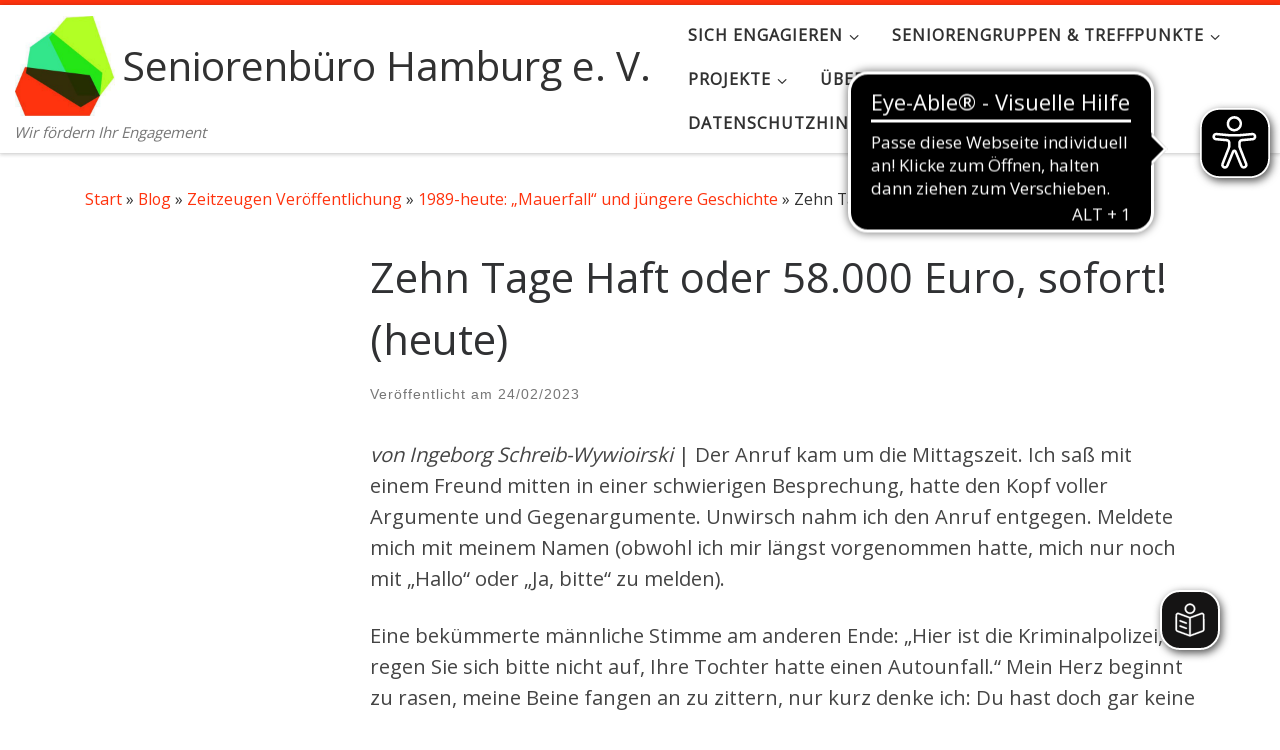

--- FILE ---
content_type: text/html; charset=UTF-8
request_url: https://www.seniorenbuero-hamburg.de/zehn-tage-haft-oder-58-000-euro-sofort-heute/
body_size: 87027
content:
<!DOCTYPE html>
<!--[if IE 7]>
<html class="ie ie7" lang="de">
<![endif]-->
<!--[if IE 8]>
<html class="ie ie8" lang="de">
<![endif]-->
<!--[if !(IE 7) | !(IE 8)  ]><!-->
<html lang="de" class="no-js">
<!--<![endif]-->
  <head>
  <meta charset="UTF-8" />
  <meta http-equiv="X-UA-Compatible" content="IE=EDGE" />
  <meta name="viewport" content="width=device-width, initial-scale=1.0" />
  <link rel="profile"  href="https://gmpg.org/xfn/11" />
  <link rel="pingback" href="https://www.seniorenbuero-hamburg.de/xmlrpc.php" />
<script>(function(html){html.className = html.className.replace(/\bno-js\b/,'js')})(document.documentElement);</script>
<title>Zehn Tage Haft oder 58.000 Euro, sofort! (heute) &#8211; Seniorenbüro Hamburg e. V.</title>
<meta name='robots' content='max-image-preview:large' />
<link rel="alternate" type="application/rss+xml" title="Seniorenbüro Hamburg e. V. &raquo; Feed" href="https://www.seniorenbuero-hamburg.de/feed/" />
<link rel="alternate" type="application/rss+xml" title="Seniorenbüro Hamburg e. V. &raquo; Kommentar-Feed" href="https://www.seniorenbuero-hamburg.de/comments/feed/" />
<link rel="alternate" type="application/rss+xml" title="Seniorenbüro Hamburg e. V. &raquo; Zehn Tage Haft oder 58.000 Euro, sofort! (heute)-Kommentar-Feed" href="https://www.seniorenbuero-hamburg.de/zehn-tage-haft-oder-58-000-euro-sofort-heute/feed/" />
<link rel="alternate" title="oEmbed (JSON)" type="application/json+oembed" href="https://www.seniorenbuero-hamburg.de/wp-json/oembed/1.0/embed?url=https%3A%2F%2Fwww.seniorenbuero-hamburg.de%2Fzehn-tage-haft-oder-58-000-euro-sofort-heute%2F" />
<link rel="alternate" title="oEmbed (XML)" type="text/xml+oembed" href="https://www.seniorenbuero-hamburg.de/wp-json/oembed/1.0/embed?url=https%3A%2F%2Fwww.seniorenbuero-hamburg.de%2Fzehn-tage-haft-oder-58-000-euro-sofort-heute%2F&#038;format=xml" />
<style id='wp-img-auto-sizes-contain-inline-css'>
img:is([sizes=auto i],[sizes^="auto," i]){contain-intrinsic-size:3000px 1500px}
/*# sourceURL=wp-img-auto-sizes-contain-inline-css */
</style>
<link rel='stylesheet' id='czr-gfonts-css' href='https://www.seniorenbuero-hamburg.de/wp-content/uploads/fonts/2494a7883bea3575a5277d26e9b55b2a/font.css?v=1735291263' media='all' />
<style id='wp-emoji-styles-inline-css'>

	img.wp-smiley, img.emoji {
		display: inline !important;
		border: none !important;
		box-shadow: none !important;
		height: 1em !important;
		width: 1em !important;
		margin: 0 0.07em !important;
		vertical-align: -0.1em !important;
		background: none !important;
		padding: 0 !important;
	}
/*# sourceURL=wp-emoji-styles-inline-css */
</style>
<link rel='stylesheet' id='wp-block-library-css' href='https://www.seniorenbuero-hamburg.de/wp-includes/css/dist/block-library/style.min.css?ver=6.9' media='all' />
<style id='wp-block-media-text-inline-css'>
.wp-block-media-text{box-sizing:border-box;
  /*!rtl:begin:ignore*/direction:ltr;
  /*!rtl:end:ignore*/display:grid;grid-template-columns:50% 1fr;grid-template-rows:auto}.wp-block-media-text.has-media-on-the-right{grid-template-columns:1fr 50%}.wp-block-media-text.is-vertically-aligned-top>.wp-block-media-text__content,.wp-block-media-text.is-vertically-aligned-top>.wp-block-media-text__media{align-self:start}.wp-block-media-text.is-vertically-aligned-center>.wp-block-media-text__content,.wp-block-media-text.is-vertically-aligned-center>.wp-block-media-text__media,.wp-block-media-text>.wp-block-media-text__content,.wp-block-media-text>.wp-block-media-text__media{align-self:center}.wp-block-media-text.is-vertically-aligned-bottom>.wp-block-media-text__content,.wp-block-media-text.is-vertically-aligned-bottom>.wp-block-media-text__media{align-self:end}.wp-block-media-text>.wp-block-media-text__media{
  /*!rtl:begin:ignore*/grid-column:1;grid-row:1;
  /*!rtl:end:ignore*/margin:0}.wp-block-media-text>.wp-block-media-text__content{direction:ltr;
  /*!rtl:begin:ignore*/grid-column:2;grid-row:1;
  /*!rtl:end:ignore*/padding:0 8%;word-break:break-word}.wp-block-media-text.has-media-on-the-right>.wp-block-media-text__media{
  /*!rtl:begin:ignore*/grid-column:2;grid-row:1
  /*!rtl:end:ignore*/}.wp-block-media-text.has-media-on-the-right>.wp-block-media-text__content{
  /*!rtl:begin:ignore*/grid-column:1;grid-row:1
  /*!rtl:end:ignore*/}.wp-block-media-text__media a{display:block}.wp-block-media-text__media img,.wp-block-media-text__media video{height:auto;max-width:unset;vertical-align:middle;width:100%}.wp-block-media-text.is-image-fill>.wp-block-media-text__media{background-size:cover;height:100%;min-height:250px}.wp-block-media-text.is-image-fill>.wp-block-media-text__media>a{display:block;height:100%}.wp-block-media-text.is-image-fill>.wp-block-media-text__media img{height:1px;margin:-1px;overflow:hidden;padding:0;position:absolute;width:1px;clip:rect(0,0,0,0);border:0}.wp-block-media-text.is-image-fill-element>.wp-block-media-text__media{height:100%;min-height:250px}.wp-block-media-text.is-image-fill-element>.wp-block-media-text__media>a{display:block;height:100%}.wp-block-media-text.is-image-fill-element>.wp-block-media-text__media img{height:100%;object-fit:cover;width:100%}@media (max-width:600px){.wp-block-media-text.is-stacked-on-mobile{grid-template-columns:100%!important}.wp-block-media-text.is-stacked-on-mobile>.wp-block-media-text__media{grid-column:1;grid-row:1}.wp-block-media-text.is-stacked-on-mobile>.wp-block-media-text__content{grid-column:1;grid-row:2}}
/*# sourceURL=https://www.seniorenbuero-hamburg.de/wp-includes/blocks/media-text/style.min.css */
</style>
<style id='wp-block-paragraph-inline-css'>
.is-small-text{font-size:.875em}.is-regular-text{font-size:1em}.is-large-text{font-size:2.25em}.is-larger-text{font-size:3em}.has-drop-cap:not(:focus):first-letter{float:left;font-size:8.4em;font-style:normal;font-weight:100;line-height:.68;margin:.05em .1em 0 0;text-transform:uppercase}body.rtl .has-drop-cap:not(:focus):first-letter{float:none;margin-left:.1em}p.has-drop-cap.has-background{overflow:hidden}:root :where(p.has-background){padding:1.25em 2.375em}:where(p.has-text-color:not(.has-link-color)) a{color:inherit}p.has-text-align-left[style*="writing-mode:vertical-lr"],p.has-text-align-right[style*="writing-mode:vertical-rl"]{rotate:180deg}
/*# sourceURL=https://www.seniorenbuero-hamburg.de/wp-includes/blocks/paragraph/style.min.css */
</style>
<style id='global-styles-inline-css'>
:root{--wp--preset--aspect-ratio--square: 1;--wp--preset--aspect-ratio--4-3: 4/3;--wp--preset--aspect-ratio--3-4: 3/4;--wp--preset--aspect-ratio--3-2: 3/2;--wp--preset--aspect-ratio--2-3: 2/3;--wp--preset--aspect-ratio--16-9: 16/9;--wp--preset--aspect-ratio--9-16: 9/16;--wp--preset--color--black: #000000;--wp--preset--color--cyan-bluish-gray: #abb8c3;--wp--preset--color--white: #ffffff;--wp--preset--color--pale-pink: #f78da7;--wp--preset--color--vivid-red: #cf2e2e;--wp--preset--color--luminous-vivid-orange: #ff6900;--wp--preset--color--luminous-vivid-amber: #fcb900;--wp--preset--color--light-green-cyan: #7bdcb5;--wp--preset--color--vivid-green-cyan: #00d084;--wp--preset--color--pale-cyan-blue: #8ed1fc;--wp--preset--color--vivid-cyan-blue: #0693e3;--wp--preset--color--vivid-purple: #9b51e0;--wp--preset--gradient--vivid-cyan-blue-to-vivid-purple: linear-gradient(135deg,rgb(6,147,227) 0%,rgb(155,81,224) 100%);--wp--preset--gradient--light-green-cyan-to-vivid-green-cyan: linear-gradient(135deg,rgb(122,220,180) 0%,rgb(0,208,130) 100%);--wp--preset--gradient--luminous-vivid-amber-to-luminous-vivid-orange: linear-gradient(135deg,rgb(252,185,0) 0%,rgb(255,105,0) 100%);--wp--preset--gradient--luminous-vivid-orange-to-vivid-red: linear-gradient(135deg,rgb(255,105,0) 0%,rgb(207,46,46) 100%);--wp--preset--gradient--very-light-gray-to-cyan-bluish-gray: linear-gradient(135deg,rgb(238,238,238) 0%,rgb(169,184,195) 100%);--wp--preset--gradient--cool-to-warm-spectrum: linear-gradient(135deg,rgb(74,234,220) 0%,rgb(151,120,209) 20%,rgb(207,42,186) 40%,rgb(238,44,130) 60%,rgb(251,105,98) 80%,rgb(254,248,76) 100%);--wp--preset--gradient--blush-light-purple: linear-gradient(135deg,rgb(255,206,236) 0%,rgb(152,150,240) 100%);--wp--preset--gradient--blush-bordeaux: linear-gradient(135deg,rgb(254,205,165) 0%,rgb(254,45,45) 50%,rgb(107,0,62) 100%);--wp--preset--gradient--luminous-dusk: linear-gradient(135deg,rgb(255,203,112) 0%,rgb(199,81,192) 50%,rgb(65,88,208) 100%);--wp--preset--gradient--pale-ocean: linear-gradient(135deg,rgb(255,245,203) 0%,rgb(182,227,212) 50%,rgb(51,167,181) 100%);--wp--preset--gradient--electric-grass: linear-gradient(135deg,rgb(202,248,128) 0%,rgb(113,206,126) 100%);--wp--preset--gradient--midnight: linear-gradient(135deg,rgb(2,3,129) 0%,rgb(40,116,252) 100%);--wp--preset--font-size--small: 13px;--wp--preset--font-size--medium: 20px;--wp--preset--font-size--large: 36px;--wp--preset--font-size--x-large: 42px;--wp--preset--spacing--20: 0.44rem;--wp--preset--spacing--30: 0.67rem;--wp--preset--spacing--40: 1rem;--wp--preset--spacing--50: 1.5rem;--wp--preset--spacing--60: 2.25rem;--wp--preset--spacing--70: 3.38rem;--wp--preset--spacing--80: 5.06rem;--wp--preset--shadow--natural: 6px 6px 9px rgba(0, 0, 0, 0.2);--wp--preset--shadow--deep: 12px 12px 50px rgba(0, 0, 0, 0.4);--wp--preset--shadow--sharp: 6px 6px 0px rgba(0, 0, 0, 0.2);--wp--preset--shadow--outlined: 6px 6px 0px -3px rgb(255, 255, 255), 6px 6px rgb(0, 0, 0);--wp--preset--shadow--crisp: 6px 6px 0px rgb(0, 0, 0);}:where(.is-layout-flex){gap: 0.5em;}:where(.is-layout-grid){gap: 0.5em;}body .is-layout-flex{display: flex;}.is-layout-flex{flex-wrap: wrap;align-items: center;}.is-layout-flex > :is(*, div){margin: 0;}body .is-layout-grid{display: grid;}.is-layout-grid > :is(*, div){margin: 0;}:where(.wp-block-columns.is-layout-flex){gap: 2em;}:where(.wp-block-columns.is-layout-grid){gap: 2em;}:where(.wp-block-post-template.is-layout-flex){gap: 1.25em;}:where(.wp-block-post-template.is-layout-grid){gap: 1.25em;}.has-black-color{color: var(--wp--preset--color--black) !important;}.has-cyan-bluish-gray-color{color: var(--wp--preset--color--cyan-bluish-gray) !important;}.has-white-color{color: var(--wp--preset--color--white) !important;}.has-pale-pink-color{color: var(--wp--preset--color--pale-pink) !important;}.has-vivid-red-color{color: var(--wp--preset--color--vivid-red) !important;}.has-luminous-vivid-orange-color{color: var(--wp--preset--color--luminous-vivid-orange) !important;}.has-luminous-vivid-amber-color{color: var(--wp--preset--color--luminous-vivid-amber) !important;}.has-light-green-cyan-color{color: var(--wp--preset--color--light-green-cyan) !important;}.has-vivid-green-cyan-color{color: var(--wp--preset--color--vivid-green-cyan) !important;}.has-pale-cyan-blue-color{color: var(--wp--preset--color--pale-cyan-blue) !important;}.has-vivid-cyan-blue-color{color: var(--wp--preset--color--vivid-cyan-blue) !important;}.has-vivid-purple-color{color: var(--wp--preset--color--vivid-purple) !important;}.has-black-background-color{background-color: var(--wp--preset--color--black) !important;}.has-cyan-bluish-gray-background-color{background-color: var(--wp--preset--color--cyan-bluish-gray) !important;}.has-white-background-color{background-color: var(--wp--preset--color--white) !important;}.has-pale-pink-background-color{background-color: var(--wp--preset--color--pale-pink) !important;}.has-vivid-red-background-color{background-color: var(--wp--preset--color--vivid-red) !important;}.has-luminous-vivid-orange-background-color{background-color: var(--wp--preset--color--luminous-vivid-orange) !important;}.has-luminous-vivid-amber-background-color{background-color: var(--wp--preset--color--luminous-vivid-amber) !important;}.has-light-green-cyan-background-color{background-color: var(--wp--preset--color--light-green-cyan) !important;}.has-vivid-green-cyan-background-color{background-color: var(--wp--preset--color--vivid-green-cyan) !important;}.has-pale-cyan-blue-background-color{background-color: var(--wp--preset--color--pale-cyan-blue) !important;}.has-vivid-cyan-blue-background-color{background-color: var(--wp--preset--color--vivid-cyan-blue) !important;}.has-vivid-purple-background-color{background-color: var(--wp--preset--color--vivid-purple) !important;}.has-black-border-color{border-color: var(--wp--preset--color--black) !important;}.has-cyan-bluish-gray-border-color{border-color: var(--wp--preset--color--cyan-bluish-gray) !important;}.has-white-border-color{border-color: var(--wp--preset--color--white) !important;}.has-pale-pink-border-color{border-color: var(--wp--preset--color--pale-pink) !important;}.has-vivid-red-border-color{border-color: var(--wp--preset--color--vivid-red) !important;}.has-luminous-vivid-orange-border-color{border-color: var(--wp--preset--color--luminous-vivid-orange) !important;}.has-luminous-vivid-amber-border-color{border-color: var(--wp--preset--color--luminous-vivid-amber) !important;}.has-light-green-cyan-border-color{border-color: var(--wp--preset--color--light-green-cyan) !important;}.has-vivid-green-cyan-border-color{border-color: var(--wp--preset--color--vivid-green-cyan) !important;}.has-pale-cyan-blue-border-color{border-color: var(--wp--preset--color--pale-cyan-blue) !important;}.has-vivid-cyan-blue-border-color{border-color: var(--wp--preset--color--vivid-cyan-blue) !important;}.has-vivid-purple-border-color{border-color: var(--wp--preset--color--vivid-purple) !important;}.has-vivid-cyan-blue-to-vivid-purple-gradient-background{background: var(--wp--preset--gradient--vivid-cyan-blue-to-vivid-purple) !important;}.has-light-green-cyan-to-vivid-green-cyan-gradient-background{background: var(--wp--preset--gradient--light-green-cyan-to-vivid-green-cyan) !important;}.has-luminous-vivid-amber-to-luminous-vivid-orange-gradient-background{background: var(--wp--preset--gradient--luminous-vivid-amber-to-luminous-vivid-orange) !important;}.has-luminous-vivid-orange-to-vivid-red-gradient-background{background: var(--wp--preset--gradient--luminous-vivid-orange-to-vivid-red) !important;}.has-very-light-gray-to-cyan-bluish-gray-gradient-background{background: var(--wp--preset--gradient--very-light-gray-to-cyan-bluish-gray) !important;}.has-cool-to-warm-spectrum-gradient-background{background: var(--wp--preset--gradient--cool-to-warm-spectrum) !important;}.has-blush-light-purple-gradient-background{background: var(--wp--preset--gradient--blush-light-purple) !important;}.has-blush-bordeaux-gradient-background{background: var(--wp--preset--gradient--blush-bordeaux) !important;}.has-luminous-dusk-gradient-background{background: var(--wp--preset--gradient--luminous-dusk) !important;}.has-pale-ocean-gradient-background{background: var(--wp--preset--gradient--pale-ocean) !important;}.has-electric-grass-gradient-background{background: var(--wp--preset--gradient--electric-grass) !important;}.has-midnight-gradient-background{background: var(--wp--preset--gradient--midnight) !important;}.has-small-font-size{font-size: var(--wp--preset--font-size--small) !important;}.has-medium-font-size{font-size: var(--wp--preset--font-size--medium) !important;}.has-large-font-size{font-size: var(--wp--preset--font-size--large) !important;}.has-x-large-font-size{font-size: var(--wp--preset--font-size--x-large) !important;}
/*# sourceURL=global-styles-inline-css */
</style>

<style id='classic-theme-styles-inline-css'>
/*! This file is auto-generated */
.wp-block-button__link{color:#fff;background-color:#32373c;border-radius:9999px;box-shadow:none;text-decoration:none;padding:calc(.667em + 2px) calc(1.333em + 2px);font-size:1.125em}.wp-block-file__button{background:#32373c;color:#fff;text-decoration:none}
/*# sourceURL=/wp-includes/css/classic-themes.min.css */
</style>
<link rel='stylesheet' id='dashicons-css' href='https://www.seniorenbuero-hamburg.de/wp-includes/css/dashicons.min.css?ver=6.9' media='all' />
<link rel='stylesheet' id='al_product_styles-css' href='https://www.seniorenbuero-hamburg.de/wp-content/plugins/post-type-x/core/css/al_product.min.css?timestamp=1758889994&#038;ver=6.9' media='all' />
<link rel='stylesheet' id='ic_blocks-css' href='https://www.seniorenbuero-hamburg.de/wp-content/plugins/post-type-x/core/includes/blocks/ic-blocks.min.css?timestamp=1758889994&#038;ver=6.9' media='all' />
<link rel='stylesheet' id='claps-main-css' href='https://www.seniorenbuero-hamburg.de/wp-content/plugins/collapse-magic/css/collapse-magic.css?ver=1.4.2' media='all' />
<link rel='stylesheet' id='wpdm-fonticon-css' href='https://www.seniorenbuero-hamburg.de/wp-content/plugins/download-manager/assets/wpdm-iconfont/css/wpdm-icons.css?ver=6.9' media='all' />
<link rel='stylesheet' id='wpdm-front-css' href='https://www.seniorenbuero-hamburg.de/wp-content/plugins/download-manager/assets/css/front.min.css?ver=3.3.46' media='all' />
<link rel='stylesheet' id='wpdm-front-dark-css' href='https://www.seniorenbuero-hamburg.de/wp-content/plugins/download-manager/assets/css/front-dark.min.css?ver=3.3.46' media='all' />
<link rel='stylesheet' id='osm-map-css-css' href='https://www.seniorenbuero-hamburg.de/wp-content/plugins/osm/css/osm_map.css?ver=6.9' media='all' />
<link rel='stylesheet' id='osm-ol3-css-css' href='https://www.seniorenbuero-hamburg.de/wp-content/plugins/osm/js/OL/7.1.0/ol.css?ver=6.9' media='all' />
<link rel='stylesheet' id='osm-ol3-ext-css-css' href='https://www.seniorenbuero-hamburg.de/wp-content/plugins/osm/css/osm_map_v3.css?ver=6.9' media='all' />
<link rel='stylesheet' id='customizr-main-css' href='https://www.seniorenbuero-hamburg.de/wp-content/themes/customizr/assets/front/css/style.min.css?ver=4.4.24' media='all' />
<style id='customizr-main-inline-css'>
::-moz-selection{background-color:#ff330e}::selection{background-color:#ff330e}a,.btn-skin:active,.btn-skin:focus,.btn-skin:hover,.btn-skin.inverted,.grid-container__classic .post-type__icon,.post-type__icon:hover .icn-format,.grid-container__classic .post-type__icon:hover .icn-format,[class*='grid-container__'] .entry-title a.czr-title:hover,input[type=checkbox]:checked::before{color:#ff330e}.czr-css-loader > div ,.btn-skin,.btn-skin:active,.btn-skin:focus,.btn-skin:hover,.btn-skin-h-dark,.btn-skin-h-dark.inverted:active,.btn-skin-h-dark.inverted:focus,.btn-skin-h-dark.inverted:hover{border-color:#ff330e}.tc-header.border-top{border-top-color:#ff330e}[class*='grid-container__'] .entry-title a:hover::after,.grid-container__classic .post-type__icon,.btn-skin,.btn-skin.inverted:active,.btn-skin.inverted:focus,.btn-skin.inverted:hover,.btn-skin-h-dark,.btn-skin-h-dark.inverted:active,.btn-skin-h-dark.inverted:focus,.btn-skin-h-dark.inverted:hover,.sidebar .widget-title::after,input[type=radio]:checked::before{background-color:#ff330e}.btn-skin-light:active,.btn-skin-light:focus,.btn-skin-light:hover,.btn-skin-light.inverted{color:#ff745b}input:not([type='submit']):not([type='button']):not([type='number']):not([type='checkbox']):not([type='radio']):focus,textarea:focus,.btn-skin-light,.btn-skin-light.inverted,.btn-skin-light:active,.btn-skin-light:focus,.btn-skin-light:hover,.btn-skin-light.inverted:active,.btn-skin-light.inverted:focus,.btn-skin-light.inverted:hover{border-color:#ff745b}.btn-skin-light,.btn-skin-light.inverted:active,.btn-skin-light.inverted:focus,.btn-skin-light.inverted:hover{background-color:#ff745b}.btn-skin-lightest:active,.btn-skin-lightest:focus,.btn-skin-lightest:hover,.btn-skin-lightest.inverted{color:#ff8974}.btn-skin-lightest,.btn-skin-lightest.inverted,.btn-skin-lightest:active,.btn-skin-lightest:focus,.btn-skin-lightest:hover,.btn-skin-lightest.inverted:active,.btn-skin-lightest.inverted:focus,.btn-skin-lightest.inverted:hover{border-color:#ff8974}.btn-skin-lightest,.btn-skin-lightest.inverted:active,.btn-skin-lightest.inverted:focus,.btn-skin-lightest.inverted:hover{background-color:#ff8974}.pagination,a:hover,a:focus,a:active,.btn-skin-dark:active,.btn-skin-dark:focus,.btn-skin-dark:hover,.btn-skin-dark.inverted,.btn-skin-dark-oh:active,.btn-skin-dark-oh:focus,.btn-skin-dark-oh:hover,.post-info a:not(.btn):hover,.grid-container__classic .post-type__icon .icn-format,[class*='grid-container__'] .hover .entry-title a,.widget-area a:not(.btn):hover,a.czr-format-link:hover,.format-link.hover a.czr-format-link,button[type=submit]:hover,button[type=submit]:active,button[type=submit]:focus,input[type=submit]:hover,input[type=submit]:active,input[type=submit]:focus,.tabs .nav-link:hover,.tabs .nav-link.active,.tabs .nav-link.active:hover,.tabs .nav-link.active:focus{color:#d02000}.grid-container__classic.tc-grid-border .grid__item,.btn-skin-dark,.btn-skin-dark.inverted,button[type=submit],input[type=submit],.btn-skin-dark:active,.btn-skin-dark:focus,.btn-skin-dark:hover,.btn-skin-dark.inverted:active,.btn-skin-dark.inverted:focus,.btn-skin-dark.inverted:hover,.btn-skin-h-dark:active,.btn-skin-h-dark:focus,.btn-skin-h-dark:hover,.btn-skin-h-dark.inverted,.btn-skin-h-dark.inverted,.btn-skin-h-dark.inverted,.btn-skin-dark-oh:active,.btn-skin-dark-oh:focus,.btn-skin-dark-oh:hover,.btn-skin-dark-oh.inverted:active,.btn-skin-dark-oh.inverted:focus,.btn-skin-dark-oh.inverted:hover,button[type=submit]:hover,button[type=submit]:active,button[type=submit]:focus,input[type=submit]:hover,input[type=submit]:active,input[type=submit]:focus{border-color:#d02000}.btn-skin-dark,.btn-skin-dark.inverted:active,.btn-skin-dark.inverted:focus,.btn-skin-dark.inverted:hover,.btn-skin-h-dark:active,.btn-skin-h-dark:focus,.btn-skin-h-dark:hover,.btn-skin-h-dark.inverted,.btn-skin-h-dark.inverted,.btn-skin-h-dark.inverted,.btn-skin-dark-oh.inverted:active,.btn-skin-dark-oh.inverted:focus,.btn-skin-dark-oh.inverted:hover,.grid-container__classic .post-type__icon:hover,button[type=submit],input[type=submit],.czr-link-hover-underline .widgets-list-layout-links a:not(.btn)::before,.czr-link-hover-underline .widget_archive a:not(.btn)::before,.czr-link-hover-underline .widget_nav_menu a:not(.btn)::before,.czr-link-hover-underline .widget_rss ul a:not(.btn)::before,.czr-link-hover-underline .widget_recent_entries a:not(.btn)::before,.czr-link-hover-underline .widget_categories a:not(.btn)::before,.czr-link-hover-underline .widget_meta a:not(.btn)::before,.czr-link-hover-underline .widget_recent_comments a:not(.btn)::before,.czr-link-hover-underline .widget_pages a:not(.btn)::before,.czr-link-hover-underline .widget_calendar a:not(.btn)::before,[class*='grid-container__'] .hover .entry-title a::after,a.czr-format-link::before,.comment-author a::before,.comment-link::before,.tabs .nav-link.active::before{background-color:#d02000}.btn-skin-dark-shaded:active,.btn-skin-dark-shaded:focus,.btn-skin-dark-shaded:hover,.btn-skin-dark-shaded.inverted{background-color:rgba(208,32,0,0.2)}.btn-skin-dark-shaded,.btn-skin-dark-shaded.inverted:active,.btn-skin-dark-shaded.inverted:focus,.btn-skin-dark-shaded.inverted:hover{background-color:rgba(208,32,0,0.8)}.navbar-brand,.header-tagline,h1,h2,h3,.tc-dropcap { font-family : 'Open Sans'; }
body { font-family : 'Open Sans'; }

              body {
                font-size : 1.01em!important;
                line-height : 1.5em;
              }
              @media (min-width: 20em) and (max-width: 60em) {
                body {
                  font-size: calc( 1.01em + 0.1045 * ( ( 100vw - 20em) / 40 ))!important;
                }
              }
              @media (min-width: 60em) {
                body {
                  font-size: 1.05em!important;
                }
              }

.tc-header.border-top { border-top-width: 5px; border-top-style: solid }
#czr-push-footer { display: none; visibility: hidden; }
        .czr-sticky-footer #czr-push-footer.sticky-footer-enabled { display: block; }
        
/*# sourceURL=customizr-main-inline-css */
</style>
<link rel='stylesheet' id='customizr-ms-respond-css' href='https://www.seniorenbuero-hamburg.de/wp-content/themes/customizr/assets/front/css/style-modular-scale.min.css?ver=4.4.24' media='all' />
<script id="nb-jquery" src="https://www.seniorenbuero-hamburg.de/wp-includes/js/jquery/jquery.min.js?ver=3.7.1" id="jquery-core-js"></script>
<script src="https://www.seniorenbuero-hamburg.de/wp-includes/js/jquery/jquery-migrate.min.js?ver=3.4.1" id="jquery-migrate-js"></script>
<script src="https://www.seniorenbuero-hamburg.de/wp-content/plugins/download-manager/assets/js/wpdm.min.js?ver=6.9" id="wpdm-frontend-js-js"></script>
<script id="wpdm-frontjs-js-extra">
var wpdm_url = {"home":"https://www.seniorenbuero-hamburg.de/","site":"https://www.seniorenbuero-hamburg.de/","ajax":"https://www.seniorenbuero-hamburg.de/wp-admin/admin-ajax.php"};
var wpdm_js = {"spinner":"\u003Ci class=\"wpdm-icon wpdm-sun wpdm-spin\"\u003E\u003C/i\u003E","client_id":"3036c4281cf26007af102bf5732addcf"};
var wpdm_strings = {"pass_var":"Password Verified!","pass_var_q":"Bitte klicke auf den folgenden Button, um den Download zu starten.","start_dl":"Download starten"};
//# sourceURL=wpdm-frontjs-js-extra
</script>
<script src="https://www.seniorenbuero-hamburg.de/wp-content/plugins/download-manager/assets/js/front.min.js?ver=3.3.46" id="wpdm-frontjs-js"></script>
<script src="https://www.seniorenbuero-hamburg.de/wp-content/plugins/osm/js/OL/2.13.1/OpenLayers.js?ver=6.9" id="osm-ol-library-js"></script>
<script src="https://www.seniorenbuero-hamburg.de/wp-content/plugins/osm/js/OSM/openlayers/OpenStreetMap.js?ver=6.9" id="osm-osm-library-js"></script>
<script src="https://www.seniorenbuero-hamburg.de/wp-content/plugins/osm/js/OSeaM/harbours.js?ver=6.9" id="osm-harbours-library-js"></script>
<script src="https://www.seniorenbuero-hamburg.de/wp-content/plugins/osm/js/OSeaM/map_utils.js?ver=6.9" id="osm-map-utils-library-js"></script>
<script src="https://www.seniorenbuero-hamburg.de/wp-content/plugins/osm/js/OSeaM/utilities.js?ver=6.9" id="osm-utilities-library-js"></script>
<script src="https://www.seniorenbuero-hamburg.de/wp-content/plugins/osm/js/osm-plugin-lib.js?ver=6.9" id="OsmScript-js"></script>
<script src="https://www.seniorenbuero-hamburg.de/wp-content/plugins/osm/js/polyfill/v2/polyfill.min.js?features=requestAnimationFrame%2CElement.prototype.classList%2CURL&amp;ver=6.9" id="osm-polyfill-js"></script>
<script src="https://www.seniorenbuero-hamburg.de/wp-content/plugins/osm/js/OL/7.1.0/ol.js?ver=6.9" id="osm-ol3-library-js"></script>
<script src="https://www.seniorenbuero-hamburg.de/wp-content/plugins/osm/js/osm-v3-plugin-lib.js?ver=6.9" id="osm-ol3-ext-library-js"></script>
<script src="https://www.seniorenbuero-hamburg.de/wp-content/plugins/osm/js/osm-metabox-events.js?ver=6.9" id="osm-ol3-metabox-events-js"></script>
<script src="https://www.seniorenbuero-hamburg.de/wp-content/plugins/osm/js/osm-startup-lib.js?ver=6.9" id="osm-map-startup-js"></script>
<script src="https://www.seniorenbuero-hamburg.de/wp-content/themes/customizr/assets/front/js/libs/modernizr.min.js?ver=4.4.24" id="modernizr-js"></script>
<script src="https://www.seniorenbuero-hamburg.de/wp-includes/js/underscore.min.js?ver=1.13.7" id="underscore-js"></script>
<script id="tc-scripts-js-extra">
var CZRParams = {"assetsPath":"https://www.seniorenbuero-hamburg.de/wp-content/themes/customizr/assets/front/","mainScriptUrl":"https://www.seniorenbuero-hamburg.de/wp-content/themes/customizr/assets/front/js/tc-scripts.min.js?4.4.24","deferFontAwesome":"1","fontAwesomeUrl":"https://www.seniorenbuero-hamburg.de/wp-content/themes/customizr/assets/shared/fonts/fa/css/fontawesome-all.min.css?4.4.24","_disabled":[],"centerSliderImg":"1","isLightBoxEnabled":"1","SmoothScroll":{"Enabled":true,"Options":{"touchpadSupport":false}},"isAnchorScrollEnabled":"","anchorSmoothScrollExclude":{"simple":["[class*=edd]",".carousel-control","[data-toggle=\"modal\"]","[data-toggle=\"dropdown\"]","[data-toggle=\"czr-dropdown\"]","[data-toggle=\"tooltip\"]","[data-toggle=\"popover\"]","[data-toggle=\"collapse\"]","[data-toggle=\"czr-collapse\"]","[data-toggle=\"tab\"]","[data-toggle=\"pill\"]","[data-toggle=\"czr-pill\"]","[class*=upme]","[class*=um-]"],"deep":{"classes":[],"ids":[]}},"timerOnScrollAllBrowsers":"1","centerAllImg":"1","HasComments":"","LoadModernizr":"1","stickyHeader":"","extLinksStyle":"","extLinksTargetExt":"","extLinksSkipSelectors":{"classes":["btn","button"],"ids":[]},"dropcapEnabled":"","dropcapWhere":{"post":"","page":""},"dropcapMinWords":"","dropcapSkipSelectors":{"tags":["IMG","IFRAME","H1","H2","H3","H4","H5","H6","BLOCKQUOTE","UL","OL"],"classes":["btn"],"id":[]},"imgSmartLoadEnabled":"","imgSmartLoadOpts":{"parentSelectors":["[class*=grid-container], .article-container",".__before_main_wrapper",".widget-front",".post-related-articles",".tc-singular-thumbnail-wrapper",".sek-module-inner"],"opts":{"excludeImg":[".tc-holder-img"]}},"imgSmartLoadsForSliders":"1","pluginCompats":[],"isWPMobile":"","menuStickyUserSettings":{"desktop":"stick_up","mobile":"stick_up"},"adminAjaxUrl":"https://www.seniorenbuero-hamburg.de/wp-admin/admin-ajax.php","ajaxUrl":"https://www.seniorenbuero-hamburg.de/?czrajax=1","frontNonce":{"id":"CZRFrontNonce","handle":"8d5a5d2a22"},"isDevMode":"","isModernStyle":"1","i18n":{"Permanently dismiss":"Dauerhaft ausblenden"},"frontNotifications":{"welcome":{"enabled":false,"content":"","dismissAction":"dismiss_welcome_note_front"}},"preloadGfonts":"","googleFonts":"Open+Sans","version":"4.4.24"};
//# sourceURL=tc-scripts-js-extra
</script>
<script src="https://www.seniorenbuero-hamburg.de/wp-content/themes/customizr/assets/front/js/tc-scripts.min.js?ver=4.4.24" id="tc-scripts-js" defer></script>
<link rel="https://api.w.org/" href="https://www.seniorenbuero-hamburg.de/wp-json/" /><link rel="alternate" title="JSON" type="application/json" href="https://www.seniorenbuero-hamburg.de/wp-json/wp/v2/posts/4016" /><link rel="EditURI" type="application/rsd+xml" title="RSD" href="https://www.seniorenbuero-hamburg.de/xmlrpc.php?rsd" />
<meta name="generator" content="WordPress 6.9" />
<link rel="canonical" href="https://www.seniorenbuero-hamburg.de/zehn-tage-haft-oder-58-000-euro-sofort-heute/" />
<link rel='shortlink' href='https://www.seniorenbuero-hamburg.de/?p=4016' />
<script type="text/javascript"> 

/**  all layers have to be in this global array - in further process each map will have something like vectorM[map_ol3js_n][layer_n] */
var vectorM = [[]];


/** put translations from PHP/mo to JavaScript */
var translations = [];

/** global GET-Parameters */
var HTTP_GET_VARS = [];

</script><!-- OSM plugin V6.1.9: did not add geo meta tags. --> 
<script async src="https://cdn.eye-able.com/configs/www.seniorenbuero-hamburg.de.js"></script>
<script async src="https://cdn.eye-able.com/public/js/eyeAble.js"></script>
<script async src="https://access.eye-able.com/configs/www.seniorenbuero-hamburg.de.js"></script>
<script async src="https://translate-cdn.eye-able.com/eye-able-translate.js"></script>

              <link rel="preload" as="font" type="font/woff2" href="https://www.seniorenbuero-hamburg.de/wp-content/themes/customizr/assets/shared/fonts/customizr/customizr.woff2?128396981" crossorigin="anonymous"/>
            <link rel="icon" href="https://www.seniorenbuero-hamburg.de/wp-content/uploads/2019/11/cropped-Seniorenbüro-e.V.-e1574184049217-32x32.jpg" sizes="32x32" />
<link rel="icon" href="https://www.seniorenbuero-hamburg.de/wp-content/uploads/2019/11/cropped-Seniorenbüro-e.V.-e1574184049217-192x192.jpg" sizes="192x192" />
<link rel="apple-touch-icon" href="https://www.seniorenbuero-hamburg.de/wp-content/uploads/2019/11/cropped-Seniorenbüro-e.V.-e1574184049217-180x180.jpg" />
<meta name="msapplication-TileImage" content="https://www.seniorenbuero-hamburg.de/wp-content/uploads/2019/11/cropped-Seniorenbüro-e.V.-e1574184049217-270x270.jpg" />
<meta name="generator" content="WordPress Download Manager 3.3.46" />
                <style>
        /* WPDM Link Template Styles */        </style>
                <style>

            :root {
                --color-primary: #ff330e;
                --color-primary-rgb: 255, 51, 14;
                --color-primary-hover: #ff330e;
                --color-primary-active: #ff330e;
                --clr-sec: #6c757d;
                --clr-sec-rgb: 108, 117, 125;
                --clr-sec-hover: #6c757d;
                --clr-sec-active: #6c757d;
                --color-secondary: #6c757d;
                --color-secondary-rgb: 108, 117, 125;
                --color-secondary-hover: #6c757d;
                --color-secondary-active: #6c757d;
                --color-success: #18ce0f;
                --color-success-rgb: 24, 206, 15;
                --color-success-hover: #18ce0f;
                --color-success-active: #18ce0f;
                --color-info: #000000;
                --color-info-rgb: 0, 0, 0;
                --color-info-hover: #000000;
                --color-info-active: #000000;
                --color-warning: #FFB236;
                --color-warning-rgb: 255, 178, 54;
                --color-warning-hover: #FFB236;
                --color-warning-active: #FFB236;
                --color-danger: #ff5062;
                --color-danger-rgb: 255, 80, 98;
                --color-danger-hover: #ff5062;
                --color-danger-active: #ff5062;
                --color-green: #30b570;
                --color-blue: #0073ff;
                --color-purple: #8557D3;
                --color-red: #ff5062;
                --color-muted: rgba(69, 89, 122, 0.6);
                --wpdm-font: "-apple-system", -apple-system, BlinkMacSystemFont, "Segoe UI", Roboto, Helvetica, Arial, sans-serif, "Apple Color Emoji", "Segoe UI Emoji", "Segoe UI Symbol";
            }

            .wpdm-download-link.btn.btn-primary.btn-sm {
                border-radius: 4px;
            }


        </style>
        </head>

  <body class="nb-3-3-8 nimble-no-local-data-skp__post_post_4016 nimble-no-group-site-tmpl-skp__all_post wp-singular post-template-default single single-post postid-4016 single-format-standard wp-custom-logo wp-embed-responsive wp-theme-customizr sek-hide-rc-badge czr-link-hover-underline header-skin-light footer-skin-light czr-l-sidebar tc-center-images czr-full-layout customizr-4-4-24 czr-sticky-footer">
          <a class="screen-reader-text skip-link" href="#content">Zum Inhalt springen</a>
    
    
    <div id="tc-page-wrap" class="">

      <header class="tpnav-header__header tc-header sl-logo_left sticky-brand-shrink-on sticky-transparent border-top czr-submenu-fade czr-submenu-move" >
        <div class="primary-navbar__wrapper d-none d-lg-block has-horizontal-menu has-branding-aside desktop-sticky" >
  <div class="container-fluid">
    <div class="row align-items-center flex-row primary-navbar__row">
      <div class="branding__container col col-auto" >
  <div class="branding align-items-center flex-column ">
    <div class="branding-row d-flex flex-row align-items-center align-self-start">
      <div class="navbar-brand col-auto " >
  <a class="navbar-brand-sitelogo" href="https://www.seniorenbuero-hamburg.de/"  aria-label="Seniorenbüro Hamburg e. V. | Wir fördern Ihr Engagement" >
    <img src="https://www.seniorenbuero-hamburg.de/wp-content/uploads/2019/11/cropped-Seniorenbüro-e.V.-e1574191402784-3.jpg" alt="Zurück zur Startseite" class="" width="300" height="300" style="max-width:250px;max-height:100px" data-no-retina>  </a>
</div>
          <div class="branding-aside col-auto flex-column d-flex">
          <span class="navbar-brand col-auto " >
    <a class="navbar-brand-sitename " href="https://www.seniorenbuero-hamburg.de/">
    <span>Seniorenbüro Hamburg e. V.</span>
  </a>
</span>
          </div>
                </div>
    <span class="header-tagline " >
  Wir fördern Ihr Engagement</span>

  </div>
</div>
      <div class="primary-nav__container justify-content-lg-around col col-lg-auto flex-lg-column" >
  <div class="primary-nav__wrapper flex-lg-row align-items-center justify-content-end">
              <nav class="primary-nav__nav col" id="primary-nav">
          <div class="nav__menu-wrapper primary-nav__menu-wrapper justify-content-end czr-open-on-hover" >
<ul id="main-menu" class="primary-nav__menu regular-nav nav__menu nav"><li id="menu-item-2067" class="menu-item menu-item-type-custom menu-item-object-custom menu-item-has-children czr-dropdown menu-item-2067"><a data-toggle="czr-dropdown" aria-haspopup="true" aria-expanded="false" href="#" class="nav__link"><span class="nav__title">Sich engagieren</span><span class="caret__dropdown-toggler"><i class="icn-down-small"></i></span></a>
<ul class="dropdown-menu czr-dropdown-menu">
	<li id="menu-item-1368" class="menu-item menu-item-type-post_type menu-item-object-page dropdown-item menu-item-1368"><a href="https://www.seniorenbuero-hamburg.de/orientierungskurse/orientierung/" class="nav__link"><span class="nav__title">Orientierung: Freiwilligenagenturen und Kurse</span></a></li>
	<li id="menu-item-1369" class="menu-item menu-item-type-post_type menu-item-object-page dropdown-item menu-item-1369"><a href="https://www.seniorenbuero-hamburg.de/qualifizierung-und-weiterbildung/" class="nav__link"><span class="nav__title">Qualifizierung und Weiterbildung</span></a></li>
	<li id="menu-item-2202" class="menu-item menu-item-type-post_type menu-item-object-page dropdown-item menu-item-2202"><a href="https://www.seniorenbuero-hamburg.de/projekte/" class="nav__link"><span class="nav__title">Engagement in Gruppen und Projekten</span></a></li>
</ul>
</li>
<li id="menu-item-2051" class="menu-item menu-item-type-custom menu-item-object-custom menu-item-has-children czr-dropdown menu-item-2051"><a data-toggle="czr-dropdown" aria-haspopup="true" aria-expanded="false" href="#" class="nav__link"><span class="nav__title">Seniorengruppen &#038; Treffpunkte</span><span class="caret__dropdown-toggler"><i class="icn-down-small"></i></span></a>
<ul class="dropdown-menu czr-dropdown-menu">
	<li id="menu-item-43" class="menu-item menu-item-type-post_type menu-item-object-page dropdown-item menu-item-43"><a href="https://www.seniorenbuero-hamburg.de/suche-angebote/" class="nav__link"><span class="nav__title">Suche nach Angeboten</span></a></li>
	<li id="menu-item-305" class="menu-item menu-item-type-post_type menu-item-object-page dropdown-item menu-item-305"><a href="https://www.seniorenbuero-hamburg.de/seniorenrunden/" class="nav__link"><span class="nav__title">Seniorenrunden</span></a></li>
	<li id="menu-item-329" class="menu-item menu-item-type-post_type menu-item-object-page dropdown-item menu-item-329"><a href="https://www.seniorenbuero-hamburg.de/tanzgruppen/" class="nav__link"><span class="nav__title">Tanz- und Gymnastikgruppen</span></a></li>
	<li id="menu-item-4377" class="menu-item menu-item-type-post_type menu-item-object-page dropdown-item menu-item-4377"><a href="https://www.seniorenbuero-hamburg.de/forum-lesben-50/" class="nav__link"><span class="nav__title">Forum Lesben 50++</span></a></li>
	<li id="menu-item-304" class="menu-item menu-item-type-post_type menu-item-object-page dropdown-item menu-item-304"><a href="https://www.seniorenbuero-hamburg.de/treffpunkt-dulsberg/" class="nav__link"><span class="nav__title">Treffpunkt Vielfalt Dulsberg</span></a></li>
	<li id="menu-item-303" class="menu-item menu-item-type-post_type menu-item-object-page dropdown-item menu-item-303"><a href="https://www.seniorenbuero-hamburg.de/treffpunkt-eidelstedt/" class="nav__link"><span class="nav__title">Treffpunkt ReeWie-Haus in Eidelstedt</span></a></li>
	<li id="menu-item-302" class="menu-item menu-item-type-post_type menu-item-object-page dropdown-item menu-item-302"><a href="https://www.seniorenbuero-hamburg.de/treffpunkt-eilbek/" class="nav__link"><span class="nav__title">Treffpunkt Eilbek</span></a></li>
	<li id="menu-item-301" class="menu-item menu-item-type-post_type menu-item-object-page dropdown-item menu-item-301"><a href="https://www.seniorenbuero-hamburg.de/treffpunkt-grosslohe/" class="nav__link"><span class="nav__title">Treffpunkt Großlohe</span></a></li>
	<li id="menu-item-2399" class="menu-item menu-item-type-post_type menu-item-object-page dropdown-item menu-item-2399"><a href="https://www.seniorenbuero-hamburg.de/blauer-salon/" class="nav__link"><span class="nav__title">Blauer Salon</span></a></li>
</ul>
</li>
<li id="menu-item-2418" class="menu-item menu-item-type-custom menu-item-object-custom menu-item-has-children czr-dropdown menu-item-2418"><a data-toggle="czr-dropdown" aria-haspopup="true" aria-expanded="false" href="#" class="nav__link"><span class="nav__title">Projekte</span><span class="caret__dropdown-toggler"><i class="icn-down-small"></i></span></a>
<ul class="dropdown-menu czr-dropdown-menu">
	<li id="menu-item-5086" class="menu-item menu-item-type-post_type menu-item-object-page dropdown-item menu-item-5086"><a href="https://www.seniorenbuero-hamburg.de/aelterwerden-unterm-regenbogen/" class="nav__link"><span class="nav__title">Älterwerden unterm Regenbogen</span></a></li>
	<li id="menu-item-5888" class="menu-item menu-item-type-post_type menu-item-object-page dropdown-item menu-item-5888"><a href="https://www.seniorenbuero-hamburg.de/erasmus-projekte/" class="nav__link"><span class="nav__title">Erasmus+ Projekte</span></a></li>
	<li id="menu-item-5774" class="menu-item menu-item-type-post_type menu-item-object-page dropdown-item menu-item-5774"><a href="https://www.seniorenbuero-hamburg.de/generationen-kulturen-vielfalt-2025/" class="nav__link"><span class="nav__title">Generationen Kulturen Vielfalt</span></a></li>
	<li id="menu-item-1792" class="menu-item menu-item-type-post_type menu-item-object-page dropdown-item menu-item-1792"><a href="https://www.seniorenbuero-hamburg.de/projekt-give-40/" class="nav__link"><span class="nav__title">Give 40</span></a></li>
	<li id="menu-item-4242" class="menu-item menu-item-type-post_type menu-item-object-page dropdown-item menu-item-4242"><a href="https://www.seniorenbuero-hamburg.de/projekttag-alt-jung-generationen-im-gespraech/" class="nav__link"><span class="nav__title">Projekttag „Alt &#038; Jung – Generationen im Gespräch“</span></a></li>
	<li id="menu-item-1420" class="menu-item menu-item-type-post_type menu-item-object-page menu-item-has-children czr-dropdown-submenu dropdown-item menu-item-1420"><a data-toggle="czr-dropdown" aria-haspopup="true" aria-expanded="false" href="https://www.seniorenbuero-hamburg.de/zeitzeugenboerse-hamburg/" class="nav__link"><span class="nav__title">Zeitzeugen Hamburg</span><span class="caret__dropdown-toggler"><i class="icn-down-small"></i></span></a>
<ul class="dropdown-menu czr-dropdown-menu">
		<li id="menu-item-1421" class="menu-item menu-item-type-post_type menu-item-object-page dropdown-item menu-item-1421"><a href="https://www.seniorenbuero-hamburg.de/zeitzeugen-finden/" class="nav__link"><span class="nav__title">Zeitzeugen finden</span></a></li>
		<li id="menu-item-1837" class="menu-item menu-item-type-post_type menu-item-object-page dropdown-item menu-item-1837"><a href="https://www.seniorenbuero-hamburg.de/zeitzeuge-sein/" class="nav__link"><span class="nav__title">Mitarbeit</span></a></li>
		<li id="menu-item-1423" class="menu-item menu-item-type-post_type menu-item-object-page dropdown-item menu-item-1423"><a href="https://www.seniorenbuero-hamburg.de/erlebte-geschichte/" class="nav__link"><span class="nav__title">Erlebte Geschichte(n)</span></a></li>
		<li id="menu-item-1424" class="menu-item menu-item-type-post_type menu-item-object-page dropdown-item menu-item-1424"><a href="https://www.seniorenbuero-hamburg.de/veroeffentlichungen-der-zeitzeugen/" class="nav__link"><span class="nav__title">Veröffentlichungen</span></a></li>
		<li id="menu-item-1425" class="menu-item menu-item-type-post_type menu-item-object-page dropdown-item menu-item-1425"><a href="https://www.seniorenbuero-hamburg.de/mitteilungsblaetter/" class="nav__link"><span class="nav__title">Mitteilungsblatt</span></a></li>
		<li id="menu-item-1426" class="menu-item menu-item-type-post_type menu-item-object-page dropdown-item menu-item-1426"><a href="https://www.seniorenbuero-hamburg.de/zeitzeugen-in-schulen/" class="nav__link"><span class="nav__title">Aktuelles / Veranstaltungen</span></a></li>
		<li id="menu-item-1659" class="menu-item menu-item-type-post_type menu-item-object-page dropdown-item menu-item-1659"><a href="https://www.seniorenbuero-hamburg.de/zeitzeugenboerse-kontakte/" class="nav__link"><span class="nav__title">Kontakt / Über uns</span></a></li>
</ul>
</li>
</ul>
</li>
<li id="menu-item-1810" class="menu-item menu-item-type-custom menu-item-object-custom menu-item-has-children czr-dropdown menu-item-1810"><a data-toggle="czr-dropdown" aria-haspopup="true" aria-expanded="false" href="#" class="nav__link"><span class="nav__title">über uns</span><span class="caret__dropdown-toggler"><i class="icn-down-small"></i></span></a>
<ul class="dropdown-menu czr-dropdown-menu">
	<li id="menu-item-1812" class="menu-item menu-item-type-post_type menu-item-object-page dropdown-item menu-item-1812"><a href="https://www.seniorenbuero-hamburg.de/ueber-den-verein/" class="nav__link"><span class="nav__title">Über den Verein</span></a></li>
	<li id="menu-item-6147" class="menu-item menu-item-type-post_type menu-item-object-page dropdown-item menu-item-6147"><a href="https://www.seniorenbuero-hamburg.de/ansprechpartnerinnen-2/" class="nav__link"><span class="nav__title">Ansprechpartner*innen</span></a></li>
</ul>
</li>
<li id="menu-item-5053" class="menu-item menu-item-type-post_type menu-item-object-page menu-item-5053"><a href="https://www.seniorenbuero-hamburg.de/neuigkeiten-2/" class="nav__link"><span class="nav__title">Neuigkeiten</span></a></li>
<li id="menu-item-5187" class="menu-item menu-item-type-post_type menu-item-object-page menu-item-privacy-policy menu-item-5187"><a href="https://www.seniorenbuero-hamburg.de/datenschutzhinweise/" class="nav__link"><span class="nav__title">Datenschutzhinweise</span></a></li>
</ul></div>        </nav>
      </div>
</div>
    </div>
  </div>
</div>    <div class="mobile-navbar__wrapper d-lg-none mobile-sticky" >
    <div class="branding__container justify-content-between align-items-center container-fluid" >
  <div class="branding flex-column">
    <div class="branding-row d-flex align-self-start flex-row align-items-center">
      <div class="navbar-brand col-auto " >
  <a class="navbar-brand-sitelogo" href="https://www.seniorenbuero-hamburg.de/"  aria-label="Seniorenbüro Hamburg e. V. | Wir fördern Ihr Engagement" >
    <img src="https://www.seniorenbuero-hamburg.de/wp-content/uploads/2019/11/cropped-Seniorenbüro-e.V.-e1574191402784-3.jpg" alt="Zurück zur Startseite" class="" width="300" height="300" style="max-width:250px;max-height:100px" data-no-retina>  </a>
</div>
            <div class="branding-aside col-auto">
              <span class="navbar-brand col-auto " >
    <a class="navbar-brand-sitename " href="https://www.seniorenbuero-hamburg.de/">
    <span>Seniorenbüro Hamburg e. V.</span>
  </a>
</span>
            </div>
            </div>
      </div>
  <div class="mobile-utils__wrapper nav__utils regular-nav">
    <ul class="nav utils row flex-row flex-nowrap">
      <li class="nav__search " >
  <a href="#" class="search-toggle_btn icn-search czr-dropdown" data-aria-haspopup="true" aria-expanded="false"><span class="sr-only">Search</span></a>
        <div class="czr-search-expand">
      <div class="czr-search-expand-inner"><div class="search-form__container " >
  <form action="https://www.seniorenbuero-hamburg.de/" method="get" class="czr-form search-form">
    <div class="form-group czr-focus">
            <label for="s-697468fb47068" id="lsearch-697468fb47068">
        <span class="screen-reader-text">Suche</span>
        <input id="s-697468fb47068" class="form-control czr-search-field" name="s" type="search" value="" aria-describedby="lsearch-697468fb47068" placeholder="Suchen …">
      </label>
      <button type="submit" class="button"><i class="icn-search"></i><span class="screen-reader-text">Suchen …</span></button>
    </div>
  </form>
</div></div>
    </div>
        <ul class="dropdown-menu czr-dropdown-menu">
      <li class="header-search__container container-fluid">
  <div class="search-form__container " >
  <form action="https://www.seniorenbuero-hamburg.de/" method="get" class="czr-form search-form">
    <div class="form-group czr-focus">
            <label for="s-697468fb474b2" id="lsearch-697468fb474b2">
        <span class="screen-reader-text">Suche</span>
        <input id="s-697468fb474b2" class="form-control czr-search-field" name="s" type="search" value="" aria-describedby="lsearch-697468fb474b2" placeholder="Suchen …">
      </label>
      <button type="submit" class="button"><i class="icn-search"></i><span class="screen-reader-text">Suchen …</span></button>
    </div>
  </form>
</div></li>    </ul>
  </li>
<li class="hamburger-toggler__container " >
  <button class="ham-toggler-menu czr-collapsed" data-toggle="czr-collapse" data-target="#mobile-nav"><span class="ham__toggler-span-wrapper"><span class="line line-1"></span><span class="line line-2"></span><span class="line line-3"></span></span><span class="screen-reader-text">Menü</span></button>
</li>
    </ul>
  </div>
</div>
<div class="mobile-nav__container " >
   <nav class="mobile-nav__nav flex-column czr-collapse" id="mobile-nav">
      <div class="mobile-nav__inner container-fluid">
      <div class="nav__menu-wrapper mobile-nav__menu-wrapper czr-open-on-click" >
<ul id="mobile-nav-menu" class="mobile-nav__menu vertical-nav nav__menu flex-column nav"><li class="menu-item menu-item-type-custom menu-item-object-custom menu-item-has-children czr-dropdown menu-item-2067"><span class="display-flex nav__link-wrapper align-items-start"><a href="#" class="nav__link"><span class="nav__title">Sich engagieren</span></a><button data-toggle="czr-dropdown" aria-haspopup="true" aria-expanded="false" class="caret__dropdown-toggler czr-btn-link"><i class="icn-down-small"></i></button></span>
<ul class="dropdown-menu czr-dropdown-menu">
	<li class="menu-item menu-item-type-post_type menu-item-object-page dropdown-item menu-item-1368"><a href="https://www.seniorenbuero-hamburg.de/orientierungskurse/orientierung/" class="nav__link"><span class="nav__title">Orientierung: Freiwilligenagenturen und Kurse</span></a></li>
	<li class="menu-item menu-item-type-post_type menu-item-object-page dropdown-item menu-item-1369"><a href="https://www.seniorenbuero-hamburg.de/qualifizierung-und-weiterbildung/" class="nav__link"><span class="nav__title">Qualifizierung und Weiterbildung</span></a></li>
	<li class="menu-item menu-item-type-post_type menu-item-object-page dropdown-item menu-item-2202"><a href="https://www.seniorenbuero-hamburg.de/projekte/" class="nav__link"><span class="nav__title">Engagement in Gruppen und Projekten</span></a></li>
</ul>
</li>
<li class="menu-item menu-item-type-custom menu-item-object-custom menu-item-has-children czr-dropdown menu-item-2051"><span class="display-flex nav__link-wrapper align-items-start"><a href="#" class="nav__link"><span class="nav__title">Seniorengruppen &#038; Treffpunkte</span></a><button data-toggle="czr-dropdown" aria-haspopup="true" aria-expanded="false" class="caret__dropdown-toggler czr-btn-link"><i class="icn-down-small"></i></button></span>
<ul class="dropdown-menu czr-dropdown-menu">
	<li class="menu-item menu-item-type-post_type menu-item-object-page dropdown-item menu-item-43"><a href="https://www.seniorenbuero-hamburg.de/suche-angebote/" class="nav__link"><span class="nav__title">Suche nach Angeboten</span></a></li>
	<li class="menu-item menu-item-type-post_type menu-item-object-page dropdown-item menu-item-305"><a href="https://www.seniorenbuero-hamburg.de/seniorenrunden/" class="nav__link"><span class="nav__title">Seniorenrunden</span></a></li>
	<li class="menu-item menu-item-type-post_type menu-item-object-page dropdown-item menu-item-329"><a href="https://www.seniorenbuero-hamburg.de/tanzgruppen/" class="nav__link"><span class="nav__title">Tanz- und Gymnastikgruppen</span></a></li>
	<li class="menu-item menu-item-type-post_type menu-item-object-page dropdown-item menu-item-4377"><a href="https://www.seniorenbuero-hamburg.de/forum-lesben-50/" class="nav__link"><span class="nav__title">Forum Lesben 50++</span></a></li>
	<li class="menu-item menu-item-type-post_type menu-item-object-page dropdown-item menu-item-304"><a href="https://www.seniorenbuero-hamburg.de/treffpunkt-dulsberg/" class="nav__link"><span class="nav__title">Treffpunkt Vielfalt Dulsberg</span></a></li>
	<li class="menu-item menu-item-type-post_type menu-item-object-page dropdown-item menu-item-303"><a href="https://www.seniorenbuero-hamburg.de/treffpunkt-eidelstedt/" class="nav__link"><span class="nav__title">Treffpunkt ReeWie-Haus in Eidelstedt</span></a></li>
	<li class="menu-item menu-item-type-post_type menu-item-object-page dropdown-item menu-item-302"><a href="https://www.seniorenbuero-hamburg.de/treffpunkt-eilbek/" class="nav__link"><span class="nav__title">Treffpunkt Eilbek</span></a></li>
	<li class="menu-item menu-item-type-post_type menu-item-object-page dropdown-item menu-item-301"><a href="https://www.seniorenbuero-hamburg.de/treffpunkt-grosslohe/" class="nav__link"><span class="nav__title">Treffpunkt Großlohe</span></a></li>
	<li class="menu-item menu-item-type-post_type menu-item-object-page dropdown-item menu-item-2399"><a href="https://www.seniorenbuero-hamburg.de/blauer-salon/" class="nav__link"><span class="nav__title">Blauer Salon</span></a></li>
</ul>
</li>
<li class="menu-item menu-item-type-custom menu-item-object-custom menu-item-has-children czr-dropdown menu-item-2418"><span class="display-flex nav__link-wrapper align-items-start"><a href="#" class="nav__link"><span class="nav__title">Projekte</span></a><button data-toggle="czr-dropdown" aria-haspopup="true" aria-expanded="false" class="caret__dropdown-toggler czr-btn-link"><i class="icn-down-small"></i></button></span>
<ul class="dropdown-menu czr-dropdown-menu">
	<li class="menu-item menu-item-type-post_type menu-item-object-page dropdown-item menu-item-5086"><a href="https://www.seniorenbuero-hamburg.de/aelterwerden-unterm-regenbogen/" class="nav__link"><span class="nav__title">Älterwerden unterm Regenbogen</span></a></li>
	<li class="menu-item menu-item-type-post_type menu-item-object-page dropdown-item menu-item-5888"><a href="https://www.seniorenbuero-hamburg.de/erasmus-projekte/" class="nav__link"><span class="nav__title">Erasmus+ Projekte</span></a></li>
	<li class="menu-item menu-item-type-post_type menu-item-object-page dropdown-item menu-item-5774"><a href="https://www.seniorenbuero-hamburg.de/generationen-kulturen-vielfalt-2025/" class="nav__link"><span class="nav__title">Generationen Kulturen Vielfalt</span></a></li>
	<li class="menu-item menu-item-type-post_type menu-item-object-page dropdown-item menu-item-1792"><a href="https://www.seniorenbuero-hamburg.de/projekt-give-40/" class="nav__link"><span class="nav__title">Give 40</span></a></li>
	<li class="menu-item menu-item-type-post_type menu-item-object-page dropdown-item menu-item-4242"><a href="https://www.seniorenbuero-hamburg.de/projekttag-alt-jung-generationen-im-gespraech/" class="nav__link"><span class="nav__title">Projekttag „Alt &#038; Jung – Generationen im Gespräch“</span></a></li>
	<li class="menu-item menu-item-type-post_type menu-item-object-page menu-item-has-children czr-dropdown-submenu dropdown-item menu-item-1420"><span class="display-flex nav__link-wrapper align-items-start"><a href="https://www.seniorenbuero-hamburg.de/zeitzeugenboerse-hamburg/" class="nav__link"><span class="nav__title">Zeitzeugen Hamburg</span></a><button data-toggle="czr-dropdown" aria-haspopup="true" aria-expanded="false" class="caret__dropdown-toggler czr-btn-link"><i class="icn-down-small"></i></button></span>
<ul class="dropdown-menu czr-dropdown-menu">
		<li class="menu-item menu-item-type-post_type menu-item-object-page dropdown-item menu-item-1421"><a href="https://www.seniorenbuero-hamburg.de/zeitzeugen-finden/" class="nav__link"><span class="nav__title">Zeitzeugen finden</span></a></li>
		<li class="menu-item menu-item-type-post_type menu-item-object-page dropdown-item menu-item-1837"><a href="https://www.seniorenbuero-hamburg.de/zeitzeuge-sein/" class="nav__link"><span class="nav__title">Mitarbeit</span></a></li>
		<li class="menu-item menu-item-type-post_type menu-item-object-page dropdown-item menu-item-1423"><a href="https://www.seniorenbuero-hamburg.de/erlebte-geschichte/" class="nav__link"><span class="nav__title">Erlebte Geschichte(n)</span></a></li>
		<li class="menu-item menu-item-type-post_type menu-item-object-page dropdown-item menu-item-1424"><a href="https://www.seniorenbuero-hamburg.de/veroeffentlichungen-der-zeitzeugen/" class="nav__link"><span class="nav__title">Veröffentlichungen</span></a></li>
		<li class="menu-item menu-item-type-post_type menu-item-object-page dropdown-item menu-item-1425"><a href="https://www.seniorenbuero-hamburg.de/mitteilungsblaetter/" class="nav__link"><span class="nav__title">Mitteilungsblatt</span></a></li>
		<li class="menu-item menu-item-type-post_type menu-item-object-page dropdown-item menu-item-1426"><a href="https://www.seniorenbuero-hamburg.de/zeitzeugen-in-schulen/" class="nav__link"><span class="nav__title">Aktuelles / Veranstaltungen</span></a></li>
		<li class="menu-item menu-item-type-post_type menu-item-object-page dropdown-item menu-item-1659"><a href="https://www.seniorenbuero-hamburg.de/zeitzeugenboerse-kontakte/" class="nav__link"><span class="nav__title">Kontakt / Über uns</span></a></li>
</ul>
</li>
</ul>
</li>
<li class="menu-item menu-item-type-custom menu-item-object-custom menu-item-has-children czr-dropdown menu-item-1810"><span class="display-flex nav__link-wrapper align-items-start"><a href="#" class="nav__link"><span class="nav__title">über uns</span></a><button data-toggle="czr-dropdown" aria-haspopup="true" aria-expanded="false" class="caret__dropdown-toggler czr-btn-link"><i class="icn-down-small"></i></button></span>
<ul class="dropdown-menu czr-dropdown-menu">
	<li class="menu-item menu-item-type-post_type menu-item-object-page dropdown-item menu-item-1812"><a href="https://www.seniorenbuero-hamburg.de/ueber-den-verein/" class="nav__link"><span class="nav__title">Über den Verein</span></a></li>
	<li class="menu-item menu-item-type-post_type menu-item-object-page dropdown-item menu-item-6147"><a href="https://www.seniorenbuero-hamburg.de/ansprechpartnerinnen-2/" class="nav__link"><span class="nav__title">Ansprechpartner*innen</span></a></li>
</ul>
</li>
<li class="menu-item menu-item-type-post_type menu-item-object-page menu-item-5053"><a href="https://www.seniorenbuero-hamburg.de/neuigkeiten-2/" class="nav__link"><span class="nav__title">Neuigkeiten</span></a></li>
<li class="menu-item menu-item-type-post_type menu-item-object-page menu-item-privacy-policy menu-item-5187"><a href="https://www.seniorenbuero-hamburg.de/datenschutzhinweise/" class="nav__link"><span class="nav__title">Datenschutzhinweise</span></a></li>
</ul></div>      </div>
  </nav>
</div></div></header>


  
    <div id="main-wrapper" class="section">

                      

          <div class="czr-hot-crumble container page-breadcrumbs" role="navigation" >
  <div class="row">
        <nav class="breadcrumbs col-12"><span class="trail-begin"><a href="https://www.seniorenbuero-hamburg.de" title="Seniorenbüro Hamburg e. V." rel="home" class="trail-begin">Start</a></span> <span class="sep">&raquo;</span> <a href="https://www.seniorenbuero-hamburg.de/blog/" title="Blog">Blog</a> <span class="sep">&raquo;</span> <a href="https://www.seniorenbuero-hamburg.de/category/zeitzeugen-veroeffentlichung/" title="Zeitzeugen Veröffentlichung">Zeitzeugen Veröffentlichung</a> <span class="sep">&raquo;</span> <a href="https://www.seniorenbuero-hamburg.de/category/zeitzeugen-veroeffentlichung/1989-heute-mauerfall-und-juengere-geschichte/" title="1989-heute: „Mauerfall“ und jüngere Geschichte">1989-heute: „Mauerfall“ und jüngere Geschichte</a> <span class="sep">&raquo;</span> <span class="trail-end">Zehn Tage Haft oder 58.000 Euro, sofort! (heute)</span></nav>  </div>
</div>
          <div class="container" role="main">

            
            <div class="flex-row row column-content-wrapper">

                
                <div id="content" class="col-12 col-md-9 article-container">

                  <article id="post-4016" class="post-4016 post type-post status-publish format-standard category-1989-heute-mauerfall-und-juengere-geschichte category-zeitzeugen-veroeffentlichung tag-zeitzeugen czr-hentry" >
    <header class="entry-header " >
  <div class="entry-header-inner">
            <h1 class="entry-title">Zehn Tage Haft oder 58.000 Euro, sofort! (heute)</h1>
        <div class="header-bottom">
      <div class="post-info">
                  <span class="entry-meta">
        Veröffentlicht am <a href="https://www.seniorenbuero-hamburg.de/2023/02/24/" title="13:07" rel="bookmark"><time class="entry-date published updated" datetime="24/02/2023">24/02/2023</time></a></span>      </div>
    </div>
      </div>
</header>  <div class="post-entry tc-content-inner">
    <section class="post-content entry-content " >
            <div class="czr-wp-the-content">
        
<p><em>von Ingeborg Schreib-Wywioirski</em> | Der Anruf kam um die Mittagszeit. Ich saß mit einem Freund mitten in einer schwierigen Besprechung, hatte den Kopf voller Argumente und Gegenargumente. Unwirsch nahm ich den Anruf entgegen. Meldete mich mit meinem Namen (obwohl ich mir längst vorgenommen hatte, mich nur noch mit „Hallo“ oder „Ja, bitte“ zu melden).</p>



<p>Eine bekümmerte männliche Stimme am anderen Ende: „Hier ist die Kriminalpolizei, regen Sie sich bitte nicht auf, Ihre Tochter hatte einen Autounfall.“ Mein Herz beginnt zu rasen, meine Beine fangen an zu zittern, nur kurz denke ich: Du hast doch gar keine Tochter. Aber Gaby, die Tochter meines bei einem Autounfall verstorbenen Mannes, immerhin auch schon 70 Jahre alt. Sie lebt bei Strande, ohne Auto ist sie verloren.</p>



<p>„Gaby!“ brülle ich ins Telefon. Der Kriminalpolizist: „Sie möchte mit Ihnen sprechen, ihr ist nichts passiert.“ Am anderen Ende ein Schluchzen und Wimmern! Der Kriminalpolizist wieder: „Sie kann nicht im Augenblick, sie hat einen Schock, ich soll Sie lieber informieren.“</p>



<p>Aufgeregt und hilflos frage ich: „Wo ist sie denn, ich bin in Hamburg; meine Stieftochter lebt bei Strande!“ Mein Herz rast weiter, was soll ich nur machen, ich denke nicht daran, dass sie in einem solchen Fall eins ihrer drei erwachsenen Kinder anrufen würde, dass ich mir immer geschworen hatte, nie Persönliches am Telefon herauszuplappern. Stattdessen frage ich: „Was ist denn passiert?“ Der Anrufer: „Sie hat einen Blechschaden verursacht, aber ihre Versicherung nicht bezahlt. Wenn sie jetzt nicht zahlt, muss sie für zehn Tage ins Gefängnis.“</p>



<p>Du liebe Güte, wie kann ich ihr nur helfen? „Wie hoch ist denn der Schaden?“ frage ich. „58.000 Euro“ sagt der Anrufer, „58.000 Euro?“ schreie ich. „Wofür denn, was ist das für ein Wagen?“ „Ein Porsche, aber nicht erschrecken, in ein paar Tagen zahlt die Vollkasko-Versicherung.“ Ich denke nicht darüber nach, wie sich das alles zusammenreimt, wiederhole nur: „58 000 Euro für einen Unfall mit Porsche! Wo bekomme ich so viel Geld her?“</p>



<p>Mein Freund gegenüber am Tisch gestikuliert, ich gebe ihm den Hörer.</p>



<p>Er ruhig: „So, jetzt erzählen Sie mir noch einmal, was passiert ist.“ Der Anrufer: „Wer sind Sie denn?“ Mein Freund nennt seinen Namen und wiederholt: “Erzählen Sie mir noch einmal alles.“</p>



<p>Der Anrufer, sagt mein Freund, beginnt nun seinerseits zu stottern und – legt auf. Noch einmal Glück gehabt. Mir ist schlecht, die Beine zittern, der Blutdruck ist hoch.</p>



<p>Mein Freund grinst: “Endlich habe ich mal hautnah einen Enkeltrickbetrüger erlebt!“ Ich auch! Schlagartig wird mir klar, wem ich da beinahe auf den Leim gegangen war. Habe alles falsch gemacht. Warum? Wollte doch immer mit kühlem Kopf solche Leute überführen. Aber das Stichwort „Autounfall“ schaltete meinen Verstand einfach aus, brachte ein 40 Jahre altes Schreckenserlebnis hautnah zurück. Sowas nennt man wohl ein posttraumatisches Erlebnis.</p>



<p>Glücklich, wer dann gerade einen Freund zur Seite hat.</p>



<p>Autorin: Ingeborg Schreib-Wywiorski</p>
      </div>
      <footer class="post-footer clearfix">
                <div class="row entry-meta justify-content-between align-items-center">
                          </div>
      </footer>
    </section><!-- .entry-content -->
  </div><!-- .post-entry -->
  </article><section class="post-related-articles czr-carousel " id="related-posts-section" >
  <header class="row flex-row">
    <h3 class="related-posts_title col">Vielleicht gefällt dir auch</h3>
          <div class="related-posts_nav col col-auto">
        <span class="btn btn-skin-dark inverted czr-carousel-prev slider-control czr-carousel-control disabled icn-left-open-big" title="Vorherige ähnliche Beiträge" tabindex="0"></span>
        <span class="btn btn-skin-dark inverted czr-carousel-next slider-control czr-carousel-control icn-right-open-big" title="Weitere ähnliche Beiträge" tabindex="0"></span>
      </div>
      </header>
  <div class="row grid-container__square-mini carousel-inner">
  <article id="post-4122_related_posts" class="col-6 grid-item czr-related-post post-4122 post type-post status-publish format-standard category-1939-1945-ueberleben-im-zweiten-weltkrieg category-zeitzeugen-veroeffentlichung tag-zeitzeugen czr-hentry" >
  <div class="grid__item flex-wrap flex-lg-nowrap flex-row">
    <section class="tc-thumbnail entry-media__holder col-12 col-lg-6 czr__r-w1by1" >
  <div class="entry-media__wrapper czr__r-i js-centering">
        <a class="bg-link" rel="bookmark" href="https://www.seniorenbuero-hamburg.de/das-ist-ja-interessant-kriegsanfang-1939-2/"></a>
          <svg class="czr-svg-placeholder thumb-standard-empty" id="697468fb50a85" viewBox="0 0 1792 1792" xmlns="http://www.w3.org/2000/svg"><path d="M928 832q0-14-9-23t-23-9q-66 0-113 47t-47 113q0 14 9 23t23 9 23-9 9-23q0-40 28-68t68-28q14 0 23-9t9-23zm224 130q0 106-75 181t-181 75-181-75-75-181 75-181 181-75 181 75 75 181zm-1024 574h1536v-128h-1536v128zm1152-574q0-159-112.5-271.5t-271.5-112.5-271.5 112.5-112.5 271.5 112.5 271.5 271.5 112.5 271.5-112.5 112.5-271.5zm-1024-642h384v-128h-384v128zm-128 192h1536v-256h-828l-64 128h-644v128zm1664-256v1280q0 53-37.5 90.5t-90.5 37.5h-1536q-53 0-90.5-37.5t-37.5-90.5v-1280q0-53 37.5-90.5t90.5-37.5h1536q53 0 90.5 37.5t37.5 90.5z"/></svg>
        <img class="czr-img-placeholder" src="https://www.seniorenbuero-hamburg.de/wp-content/themes/customizr/assets/front/img/thumb-standard-empty.png" alt="&#8222;Das ist ja interessant!&#8220; &#8211; Kriegsanfang (1939)" data-czr-post-id="697468fb50a85" width="300" height="300"/>  </div>
</section>      <section class="tc-content entry-content__holder col-12 col-lg-6 czr__r-w1by1">
        <div class="entry-content__wrapper">
        <header class="entry-header " >
  <div class="entry-header-inner ">
          <div class="entry-meta post-info">
          Veröffentlicht am <a href="https://www.seniorenbuero-hamburg.de/das-ist-ja-interessant-kriegsanfang-1939-2/" title="Permalink zu:&nbsp;&#8222;Das ist ja interessant!&#8220; &#8211; Kriegsanfang (1939)" rel="bookmark"><time class="entry-date published updated" datetime="05/04/2023">05/04/2023</time></a>      </div>
              <h2 class="entry-title ">
      <a class="czr-title" href="https://www.seniorenbuero-hamburg.de/das-ist-ja-interessant-kriegsanfang-1939-2/" rel="bookmark">&#8222;Das ist ja interessant!&#8220; &#8211; Kriegsanfang (1939)</a>
    </h2>
            </div>
</header><div class="tc-content-inner entry-summary"  >
            <div class="czr-wp-the-content">
              <p>von Lore Bünger | Die Politik und Propaganda der Nationalsozialisten hatte sich von Anfang an eindeutig gegen die Kommunisten und gegen die [&hellip;]</p>
          </div>
      </div>        </div>
      </section>
  </div>
</article><article id="post-4132_related_posts" class="col-6 grid-item czr-related-post post-4132 post type-post status-publish format-standard category-1945-1949-die-not-der-nachkriegsjahre category-zeitzeugen-veroeffentlichung tag-zeitzeugen czr-hentry" >
  <div class="grid__item flex-wrap flex-lg-nowrap flex-row">
    <section class="tc-thumbnail entry-media__holder col-12 col-lg-6 czr__r-w1by1" >
  <div class="entry-media__wrapper czr__r-i js-centering">
        <a class="bg-link" rel="bookmark" href="https://www.seniorenbuero-hamburg.de/zwangsweise-1945-50/"></a>
          <svg class="czr-svg-placeholder thumb-standard-empty" id="697468fb55767" viewBox="0 0 1792 1792" xmlns="http://www.w3.org/2000/svg"><path d="M928 832q0-14-9-23t-23-9q-66 0-113 47t-47 113q0 14 9 23t23 9 23-9 9-23q0-40 28-68t68-28q14 0 23-9t9-23zm224 130q0 106-75 181t-181 75-181-75-75-181 75-181 181-75 181 75 75 181zm-1024 574h1536v-128h-1536v128zm1152-574q0-159-112.5-271.5t-271.5-112.5-271.5 112.5-112.5 271.5 112.5 271.5 271.5 112.5 271.5-112.5 112.5-271.5zm-1024-642h384v-128h-384v128zm-128 192h1536v-256h-828l-64 128h-644v128zm1664-256v1280q0 53-37.5 90.5t-90.5 37.5h-1536q-53 0-90.5-37.5t-37.5-90.5v-1280q0-53 37.5-90.5t90.5-37.5h1536q53 0 90.5 37.5t37.5 90.5z"/></svg>
        <img class="czr-img-placeholder" src="https://www.seniorenbuero-hamburg.de/wp-content/themes/customizr/assets/front/img/thumb-standard-empty.png" alt="Zwangsweise (1945-50)" data-czr-post-id="697468fb55767" width="300" height="300"/>  </div>
</section>      <section class="tc-content entry-content__holder col-12 col-lg-6 czr__r-w1by1">
        <div class="entry-content__wrapper">
        <header class="entry-header " >
  <div class="entry-header-inner ">
          <div class="entry-meta post-info">
          Veröffentlicht am <a href="https://www.seniorenbuero-hamburg.de/zwangsweise-1945-50/" title="Permalink zu:&nbsp;Zwangsweise (1945-50)" rel="bookmark"><time class="entry-date published updated" datetime="05/04/2023">05/04/2023</time></a>      </div>
              <h2 class="entry-title ">
      <a class="czr-title" href="https://www.seniorenbuero-hamburg.de/zwangsweise-1945-50/" rel="bookmark">Zwangsweise (1945-50)</a>
    </h2>
            </div>
</header><div class="tc-content-inner entry-summary"  >
            <div class="czr-wp-the-content">
              <p>von Claus Günther | Während des Krieges haben sich deutsche Soldaten vielfach irgendwo einquartiert (oder sie wurden es), auch in fremden Ländern. [&hellip;]</p>
          </div>
      </div>        </div>
      </section>
  </div>
</article><article id="post-700_related_posts" class="col-6 grid-item czr-related-post post-700 post type-post status-publish format-standard category-1989-heute-mauerfall-und-juengere-geschichte czr-hentry" >
  <div class="grid__item flex-wrap flex-lg-nowrap flex-row">
    <section class="tc-thumbnail entry-media__holder col-12 col-lg-6 czr__r-w1by1" >
  <div class="entry-media__wrapper czr__r-i js-centering">
        <a class="bg-link" rel="bookmark" href="https://www.seniorenbuero-hamburg.de/mauerfall-1989/"></a>
          <svg class="czr-svg-placeholder thumb-standard-empty" id="697468fb57e34" viewBox="0 0 1792 1792" xmlns="http://www.w3.org/2000/svg"><path d="M928 832q0-14-9-23t-23-9q-66 0-113 47t-47 113q0 14 9 23t23 9 23-9 9-23q0-40 28-68t68-28q14 0 23-9t9-23zm224 130q0 106-75 181t-181 75-181-75-75-181 75-181 181-75 181 75 75 181zm-1024 574h1536v-128h-1536v128zm1152-574q0-159-112.5-271.5t-271.5-112.5-271.5 112.5-112.5 271.5 112.5 271.5 271.5 112.5 271.5-112.5 112.5-271.5zm-1024-642h384v-128h-384v128zm-128 192h1536v-256h-828l-64 128h-644v128zm1664-256v1280q0 53-37.5 90.5t-90.5 37.5h-1536q-53 0-90.5-37.5t-37.5-90.5v-1280q0-53 37.5-90.5t90.5-37.5h1536q53 0 90.5 37.5t37.5 90.5z"/></svg>
        <img class="czr-img-placeholder" src="https://www.seniorenbuero-hamburg.de/wp-content/themes/customizr/assets/front/img/thumb-standard-empty.png" alt="Mauerfall (1989)" data-czr-post-id="697468fb57e34" width="300" height="300"/>  </div>
</section>      <section class="tc-content entry-content__holder col-12 col-lg-6 czr__r-w1by1">
        <div class="entry-content__wrapper">
        <header class="entry-header " >
  <div class="entry-header-inner ">
          <div class="entry-meta post-info">
          Veröffentlicht am <a href="https://www.seniorenbuero-hamburg.de/mauerfall-1989/" title="Permalink zu:&nbsp;Mauerfall (1989)" rel="bookmark"><time class="entry-date published updated" datetime="31/01/2020">31/01/2020</time></a>      </div>
              <h2 class="entry-title ">
      <a class="czr-title" href="https://www.seniorenbuero-hamburg.de/mauerfall-1989/" rel="bookmark">Mauerfall (1989)</a>
    </h2>
            </div>
</header><div class="tc-content-inner entry-summary"  >
            <div class="czr-wp-the-content">
              <p>von Carsten Stern | Antrag auf Einreise in die DDR für Bürger der BRD“ – dieses holzhaltige Papier Wochen vor dem Besuch [&hellip;]</p>
          </div>
      </div>        </div>
      </section>
  </div>
</article><article id="post-5476_related_posts" class="col-6 grid-item czr-related-post post-5476 post type-post status-publish format-standard category-1989-heute-mauerfall-und-juengere-geschichte category-zeitzeugen-veroeffentlichung tag-zeitzeugen czr-hentry" >
  <div class="grid__item flex-wrap flex-lg-nowrap flex-row">
    <section class="tc-thumbnail entry-media__holder col-12 col-lg-6 czr__r-w1by1" >
  <div class="entry-media__wrapper czr__r-i js-centering">
        <a class="bg-link" rel="bookmark" href="https://www.seniorenbuero-hamburg.de/sparen-oder-shoppen/"></a>
          <svg class="czr-svg-placeholder thumb-standard-empty" id="697468fb5a696" viewBox="0 0 1792 1792" xmlns="http://www.w3.org/2000/svg"><path d="M928 832q0-14-9-23t-23-9q-66 0-113 47t-47 113q0 14 9 23t23 9 23-9 9-23q0-40 28-68t68-28q14 0 23-9t9-23zm224 130q0 106-75 181t-181 75-181-75-75-181 75-181 181-75 181 75 75 181zm-1024 574h1536v-128h-1536v128zm1152-574q0-159-112.5-271.5t-271.5-112.5-271.5 112.5-112.5 271.5 112.5 271.5 271.5 112.5 271.5-112.5 112.5-271.5zm-1024-642h384v-128h-384v128zm-128 192h1536v-256h-828l-64 128h-644v128zm1664-256v1280q0 53-37.5 90.5t-90.5 37.5h-1536q-53 0-90.5-37.5t-37.5-90.5v-1280q0-53 37.5-90.5t90.5-37.5h1536q53 0 90.5 37.5t37.5 90.5z"/></svg>
        <img class="czr-img-placeholder" src="https://www.seniorenbuero-hamburg.de/wp-content/themes/customizr/assets/front/img/thumb-standard-empty.png" alt="Sparen oder Shoppen?" data-czr-post-id="697468fb5a696" width="300" height="300"/>  </div>
</section>      <section class="tc-content entry-content__holder col-12 col-lg-6 czr__r-w1by1">
        <div class="entry-content__wrapper">
        <header class="entry-header " >
  <div class="entry-header-inner ">
          <div class="entry-meta post-info">
          Veröffentlicht am <a href="https://www.seniorenbuero-hamburg.de/sparen-oder-shoppen/" title="Permalink zu:&nbsp;Sparen oder Shoppen?" rel="bookmark"><time class="entry-date published updated" datetime="08/01/2025">08/01/2025</time></a>      </div>
              <h2 class="entry-title ">
      <a class="czr-title" href="https://www.seniorenbuero-hamburg.de/sparen-oder-shoppen/" rel="bookmark">Sparen oder Shoppen?</a>
    </h2>
            </div>
</header><div class="tc-content-inner entry-summary"  >
            <div class="czr-wp-the-content">
              <p>von Rolf Schultz-Süchting | Wir alle sind wegen der Energie- und Klima-Krise aufgefordert, unser Konsumverhalten deutlich zu verändern und uns gegenüber dem [&hellip;]</p>
          </div>
      </div>        </div>
      </section>
  </div>
</article>  </div>
</section>

<div id="czr-comments" class="comments-area " >
    <div id="comments" class="comments_container comments czr-comments-block">
  <section class="post-comments">
      </section>
</div>  </div>                </div>

                <div class="left sidebar tc-sidebar col-12 col-md-3 order-md-first" >
  <div id="left" class="widget-area" role="complementary">
                          </div>
</div>
            </div><!-- .column-content-wrapper -->

            

          </div><!-- .container -->

          <div id="czr-push-footer" ></div>
    </div><!-- #main-wrapper -->

    
          <div class="container-fluid">
        <div class="post-navigation row " >
  <nav id="nav-below" class="col-12">
    <h2 class="sr-only">Beitragsnavigation</h2>
    <ul class="czr_pager row flex-row flex-no-wrap">
      <li class="previous col-5 text-left">
              <span class="sr-only">Vorheriger Beitrag</span>
        <span class="nav-previous nav-dir"><a href="https://www.seniorenbuero-hamburg.de/das-glueck-gesunde-kinder-zu-bekommen-1960-61/" rel="prev"><span class="meta-nav"><i class="arrow icn-left-open-big"></i><span class="meta-nav-title">Das Glück gesunde Kinder zu bekommen (1960/61)</span></span></a></span>
            </li>
      <li class="nav-back col-2 text-center">
                <a href="https://www.seniorenbuero-hamburg.de/blog/" title="Zurück zur Beitragsliste">
          <span><i class="icn-grid-empty"></i></span>
          <span class="sr-only">Zurück zur Beitragsliste</span>
        </a>
              </li>
      <li class="next col-5 text-right">
              <span class="sr-only">Nächster Beitrag</span>
        <span class="nav-next nav-dir"><a href="https://www.seniorenbuero-hamburg.de/vom-glueck-aelterer-menschen-in-corona-zeiten-heute/" rel="next"><span class="meta-nav"><span class="meta-nav-title">Vom Glück älterer Menschen in Corona Zeiten (heute)</span><i class="arrow icn-right-open-big"></i></span></a></span>
            </li>
  </ul>
  </nav>
</div>
      </div>
    
<footer id="footer" class="footer__wrapper" >
  <div id="footer-widget-area" class="widget__wrapper" role="complementary" >
  <div class="container widget__container">
    <div class="row">
                      <div id="footer_one" class="col-md-4 col-12">
            <aside id="block-21" class="widget widget_block"><easy-speech position="fixed" right="60px"></easy-speech></aside>          </div>
                  <div id="footer_two" class="col-md-4 col-12">
            <aside id="block-19" class="widget widget_block">
<div class="wp-block-media-text has-media-on-the-right is-stacked-on-mobile is-vertically-aligned-bottom" style="grid-template-columns:auto 22%"><div class="wp-block-media-text__content">
<p class="has-medium-font-size"><a href="https://www.instagram.com/seniorenbuerohamburg/">Unsere Instagram-Seite</a></p>
</div><figure class="wp-block-media-text__media"><a href="https://www.instagram.com/seniorenbuerohamburg/"><img loading="lazy" decoding="async" width="150" height="150" src="https://www.seniorenbuero-hamburg.de/wp-content/uploads/2025/03/Instagram-150-150.png" alt="Logo Instagram" class="wp-image-5594 size-full"/></a></figure></div>
</aside>          </div>
                  <div id="footer_three" class="col-md-4 col-12">
            <aside id="block-7" class="widget widget_block">
<div class="wp-block-media-text alignwide has-media-on-the-right is-stacked-on-mobile is-vertically-aligned-center" style="grid-template-columns:auto 22%"><div class="wp-block-media-text__content">
<p class="has-medium-font-size"><a href="https://www.facebook.com/Seniorenbüro-Hamburg-e-V-109584454937406">Unsere Facebook-Seite </a></p>
</div><figure class="wp-block-media-text__media"><a href="https://www.facebook.com/Seniorenbüro-Hamburg-e-V-109584454937406"><img loading="lazy" decoding="async" width="150" height="150" src="https://www.seniorenbuero-hamburg.de/wp-content/uploads/2022/03/Facebook-Icon-PNG-61-150x150-1.png" alt="unsere Facebook-Seite" class="wp-image-3366 size-full"/></a></figure></div>
</aside>          </div>
                  </div>
  </div>
</div>
<div id="colophon" class="colophon " >
  <div class="container">
    <div class="colophon__row row flex-row justify-content-between">
      <div class="col-12 col-sm-auto">
        <div id="footer__credits" class="footer__credits" >
  <p class="czr-copyright">
    <span class="czr-copyright-text">&copy;&nbsp;2026&nbsp;</span><a class="czr-copyright-link" href="https://www.seniorenbuero-hamburg.de" title="Seniorenbüro Hamburg e. V.">Seniorenbüro Hamburg e. V.</a><span class="czr-rights-text">&nbsp;&ndash;&nbsp;Alle Rechte vorbehalten</span>
  </p>
  <p class="czr-credits">
    <span class="czr-designer">
      <span class="czr-wp-powered"><span class="czr-wp-powered-text">Präsentiert von&nbsp;</span><a class="czr-wp-powered-link" title="Präsentiert von WordPress" href="https://de.wordpress.org/" target="_blank" rel="noopener noreferrer">WP</a></span><span class="czr-designer-text">&nbsp;&ndash;&nbsp;Entworfen mit dem <a class="czr-designer-link" href="https://presscustomizr.com/customizr" title="Customizr-Theme">Customizr-Theme</a></span>
    </span>
  </p>
</div>
      </div>
          </div>
  </div>
</div>
</footer>
    </div><!-- end #tc-page-wrap -->

    <script type="speculationrules">
{"prefetch":[{"source":"document","where":{"and":[{"href_matches":"/*"},{"not":{"href_matches":["/wp-*.php","/wp-admin/*","/wp-content/uploads/*","/wp-content/*","/wp-content/plugins/*","/wp-content/themes/customizr/*","/*\\?(.+)"]}},{"not":{"selector_matches":"a[rel~=\"nofollow\"]"}},{"not":{"selector_matches":".no-prefetch, .no-prefetch a"}}]},"eagerness":"conservative"}]}
</script>
            <script>
                const abmsg = "We noticed an ad blocker. Consider whitelisting us to support the site ❤️";
                const abmsgd = "download";
                const iswpdmpropage = 0;
                jQuery(function($){

                    
                });
            </script>
            <div id="fb-root"></div>
                <style>
        body.ic-disabled-body:before {
            background-image: url("/wp-includes/js/thickbox/loadingAnimation.gif");
        }
    </style>
    <script src="https://www.seniorenbuero-hamburg.de/wp-content/plugins/collapse-magic/js/collapse-magic.js?x=198&amp;ver=1.0" id="claps-main-js"></script>
<script src="https://www.seniorenbuero-hamburg.de/wp-includes/js/dist/hooks.min.js?ver=dd5603f07f9220ed27f1" id="wp-hooks-js"></script>
<script src="https://www.seniorenbuero-hamburg.de/wp-includes/js/dist/i18n.min.js?ver=c26c3dc7bed366793375" id="wp-i18n-js"></script>
<script id="wp-i18n-js-after">
wp.i18n.setLocaleData( { 'text direction\u0004ltr': [ 'ltr' ] } );
//# sourceURL=wp-i18n-js-after
</script>
<script src="https://www.seniorenbuero-hamburg.de/wp-includes/js/jquery/jquery.form.min.js?ver=4.3.0" id="jquery-form-js"></script>
<script src="https://www.seniorenbuero-hamburg.de/wp-includes/js/comment-reply.min.js?ver=6.9" id="comment-reply-js" async data-wp-strategy="async" fetchpriority="low"></script>
<script src="https://www.seniorenbuero-hamburg.de/wp-includes/js/jquery/ui/core.min.js?ver=1.13.3" id="jquery-ui-core-js"></script>
<script id="wp-emoji-settings" type="application/json">
{"baseUrl":"https://s.w.org/images/core/emoji/17.0.2/72x72/","ext":".png","svgUrl":"https://s.w.org/images/core/emoji/17.0.2/svg/","svgExt":".svg","source":{"concatemoji":"https://www.seniorenbuero-hamburg.de/wp-includes/js/wp-emoji-release.min.js?ver=6.9"}}
</script>
<script type="module">
/*! This file is auto-generated */
const a=JSON.parse(document.getElementById("wp-emoji-settings").textContent),o=(window._wpemojiSettings=a,"wpEmojiSettingsSupports"),s=["flag","emoji"];function i(e){try{var t={supportTests:e,timestamp:(new Date).valueOf()};sessionStorage.setItem(o,JSON.stringify(t))}catch(e){}}function c(e,t,n){e.clearRect(0,0,e.canvas.width,e.canvas.height),e.fillText(t,0,0);t=new Uint32Array(e.getImageData(0,0,e.canvas.width,e.canvas.height).data);e.clearRect(0,0,e.canvas.width,e.canvas.height),e.fillText(n,0,0);const a=new Uint32Array(e.getImageData(0,0,e.canvas.width,e.canvas.height).data);return t.every((e,t)=>e===a[t])}function p(e,t){e.clearRect(0,0,e.canvas.width,e.canvas.height),e.fillText(t,0,0);var n=e.getImageData(16,16,1,1);for(let e=0;e<n.data.length;e++)if(0!==n.data[e])return!1;return!0}function u(e,t,n,a){switch(t){case"flag":return n(e,"\ud83c\udff3\ufe0f\u200d\u26a7\ufe0f","\ud83c\udff3\ufe0f\u200b\u26a7\ufe0f")?!1:!n(e,"\ud83c\udde8\ud83c\uddf6","\ud83c\udde8\u200b\ud83c\uddf6")&&!n(e,"\ud83c\udff4\udb40\udc67\udb40\udc62\udb40\udc65\udb40\udc6e\udb40\udc67\udb40\udc7f","\ud83c\udff4\u200b\udb40\udc67\u200b\udb40\udc62\u200b\udb40\udc65\u200b\udb40\udc6e\u200b\udb40\udc67\u200b\udb40\udc7f");case"emoji":return!a(e,"\ud83e\u1fac8")}return!1}function f(e,t,n,a){let r;const o=(r="undefined"!=typeof WorkerGlobalScope&&self instanceof WorkerGlobalScope?new OffscreenCanvas(300,150):document.createElement("canvas")).getContext("2d",{willReadFrequently:!0}),s=(o.textBaseline="top",o.font="600 32px Arial",{});return e.forEach(e=>{s[e]=t(o,e,n,a)}),s}function r(e){var t=document.createElement("script");t.src=e,t.defer=!0,document.head.appendChild(t)}a.supports={everything:!0,everythingExceptFlag:!0},new Promise(t=>{let n=function(){try{var e=JSON.parse(sessionStorage.getItem(o));if("object"==typeof e&&"number"==typeof e.timestamp&&(new Date).valueOf()<e.timestamp+604800&&"object"==typeof e.supportTests)return e.supportTests}catch(e){}return null}();if(!n){if("undefined"!=typeof Worker&&"undefined"!=typeof OffscreenCanvas&&"undefined"!=typeof URL&&URL.createObjectURL&&"undefined"!=typeof Blob)try{var e="postMessage("+f.toString()+"("+[JSON.stringify(s),u.toString(),c.toString(),p.toString()].join(",")+"));",a=new Blob([e],{type:"text/javascript"});const r=new Worker(URL.createObjectURL(a),{name:"wpTestEmojiSupports"});return void(r.onmessage=e=>{i(n=e.data),r.terminate(),t(n)})}catch(e){}i(n=f(s,u,c,p))}t(n)}).then(e=>{for(const n in e)a.supports[n]=e[n],a.supports.everything=a.supports.everything&&a.supports[n],"flag"!==n&&(a.supports.everythingExceptFlag=a.supports.everythingExceptFlag&&a.supports[n]);var t;a.supports.everythingExceptFlag=a.supports.everythingExceptFlag&&!a.supports.flag,a.supports.everything||((t=a.source||{}).concatemoji?r(t.concatemoji):t.wpemoji&&t.twemoji&&(r(t.twemoji),r(t.wpemoji)))});
//# sourceURL=https://www.seniorenbuero-hamburg.de/wp-includes/js/wp-emoji-loader.min.js
</script>
  </body>
  </html>


--- FILE ---
content_type: application/javascript
request_url: https://cdn.eye-able.com/configs/www.seniorenbuero-hamburg.de.js
body_size: 167
content:
var eyeAble_pluginConfig = {"azureDemoMode":false,"blacklistFontsize":".carousel-caption.slider-text ","customBackgroundColor":"#000000","customFunctionPosition":{"Bluefilter":"Main","ColorCorrection":"Main","Darkmode":"Main","HideImages":"Main","LargeCursor":"More","StopAnimation":"More","TabNavi":"More"},"customIconColor":"#000000","disableZoom":false,"forceWhiteBackground":".ham__toggler-span-wrapper>span","iconSize":70,"license":{"www.seniorenbuero-hamburg.de":"d276f63e3545edf8lyqtofdk:"},"mainIconAlt":2,"maxMagnification":13,"maxMobileMagnification":3,"mobileBottomPosition":"15%","mobileIconSize":50,"mobileRightPosition":"10px","mobileSidePosition":"right","precisePosition":true,"rightPosition":"10px","sidePosition":"right","topPosition":"15%"}